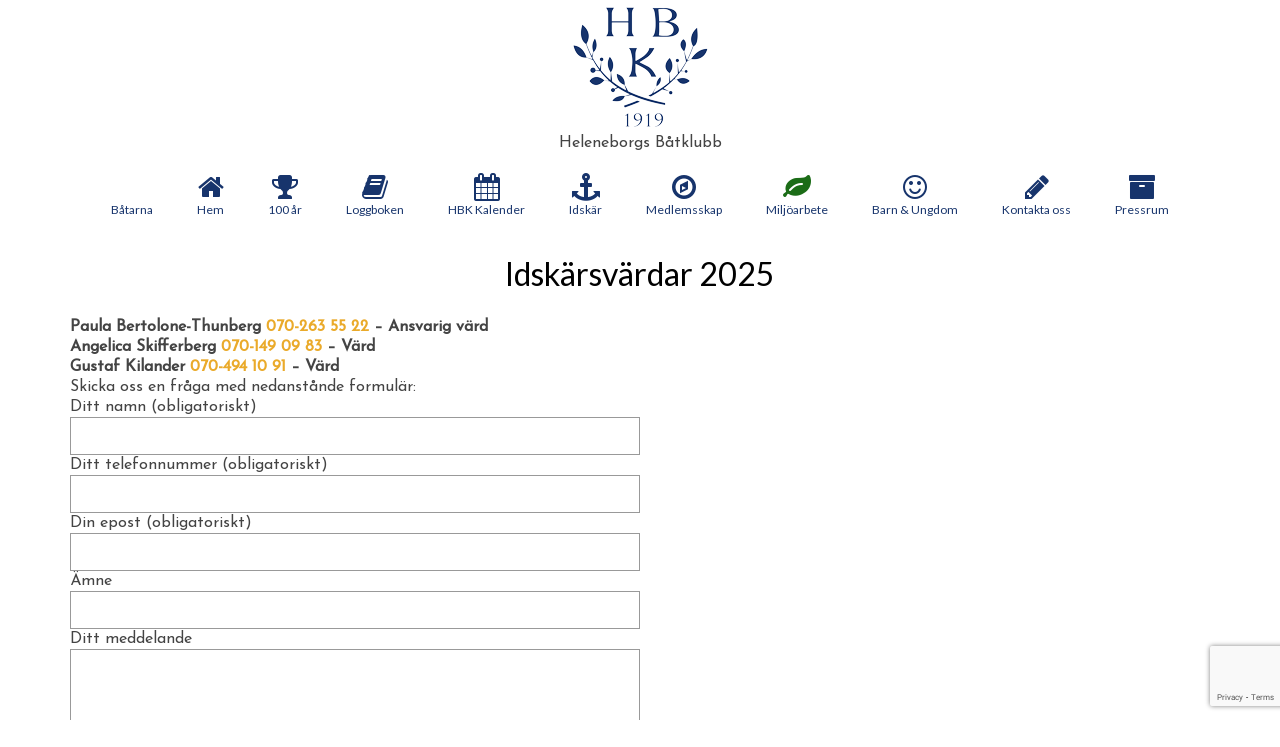

--- FILE ---
content_type: text/html; charset=UTF-8
request_url: https://heleneborgs.se/ansvariga-vardar-sasongen-2018/
body_size: 19267
content:
<!DOCTYPE html>
<html class="no-js" lang="sv-SE" itemscope="itemscope" itemtype="https://schema.org/WebPage">
<head>
  <meta charset="UTF-8">
  <meta name="viewport" content="width=device-width, initial-scale=1.0">
  <meta http-equiv="X-UA-Compatible" content="IE=edge">
  <title>Ansvariga värdar säsongen 2025 &#8211; Heleneborgs Båtklubb</title>
<meta name='robots' content='max-image-preview:large' />
	<style>img:is([sizes="auto" i], [sizes^="auto," i]) { contain-intrinsic-size: 3000px 1500px }</style>
	<link rel='dns-prefetch' href='//cdn.jsdelivr.net' />
<link rel='dns-prefetch' href='//fonts.googleapis.com' />
<link rel='preconnect' href='https://fonts.gstatic.com' crossorigin />
<link rel="alternate" type="application/rss+xml" title="Heleneborgs Båtklubb &raquo; Webbflöde" href="https://heleneborgs.se/feed/" />
<link rel="alternate" type="application/rss+xml" title="Heleneborgs Båtklubb &raquo; Kommentarsflöde" href="https://heleneborgs.se/comments/feed/" />
		<!-- This site uses the Google Analytics by MonsterInsights plugin v9.10.0 - Using Analytics tracking - https://www.monsterinsights.com/ -->
							<script src="//www.googletagmanager.com/gtag/js?id=G-TPQ202N9ZW"  data-cfasync="false" data-wpfc-render="false" type="text/javascript" async></script>
			<script data-cfasync="false" data-wpfc-render="false" type="text/javascript">
				var mi_version = '9.10.0';
				var mi_track_user = true;
				var mi_no_track_reason = '';
								var MonsterInsightsDefaultLocations = {"page_location":"https:\/\/heleneborgs.se\/ansvariga-vardar-sasongen-2018\/"};
								if ( typeof MonsterInsightsPrivacyGuardFilter === 'function' ) {
					var MonsterInsightsLocations = (typeof MonsterInsightsExcludeQuery === 'object') ? MonsterInsightsPrivacyGuardFilter( MonsterInsightsExcludeQuery ) : MonsterInsightsPrivacyGuardFilter( MonsterInsightsDefaultLocations );
				} else {
					var MonsterInsightsLocations = (typeof MonsterInsightsExcludeQuery === 'object') ? MonsterInsightsExcludeQuery : MonsterInsightsDefaultLocations;
				}

								var disableStrs = [
										'ga-disable-G-TPQ202N9ZW',
									];

				/* Function to detect opted out users */
				function __gtagTrackerIsOptedOut() {
					for (var index = 0; index < disableStrs.length; index++) {
						if (document.cookie.indexOf(disableStrs[index] + '=true') > -1) {
							return true;
						}
					}

					return false;
				}

				/* Disable tracking if the opt-out cookie exists. */
				if (__gtagTrackerIsOptedOut()) {
					for (var index = 0; index < disableStrs.length; index++) {
						window[disableStrs[index]] = true;
					}
				}

				/* Opt-out function */
				function __gtagTrackerOptout() {
					for (var index = 0; index < disableStrs.length; index++) {
						document.cookie = disableStrs[index] + '=true; expires=Thu, 31 Dec 2099 23:59:59 UTC; path=/';
						window[disableStrs[index]] = true;
					}
				}

				if ('undefined' === typeof gaOptout) {
					function gaOptout() {
						__gtagTrackerOptout();
					}
				}
								window.dataLayer = window.dataLayer || [];

				window.MonsterInsightsDualTracker = {
					helpers: {},
					trackers: {},
				};
				if (mi_track_user) {
					function __gtagDataLayer() {
						dataLayer.push(arguments);
					}

					function __gtagTracker(type, name, parameters) {
						if (!parameters) {
							parameters = {};
						}

						if (parameters.send_to) {
							__gtagDataLayer.apply(null, arguments);
							return;
						}

						if (type === 'event') {
														parameters.send_to = monsterinsights_frontend.v4_id;
							var hookName = name;
							if (typeof parameters['event_category'] !== 'undefined') {
								hookName = parameters['event_category'] + ':' + name;
							}

							if (typeof MonsterInsightsDualTracker.trackers[hookName] !== 'undefined') {
								MonsterInsightsDualTracker.trackers[hookName](parameters);
							} else {
								__gtagDataLayer('event', name, parameters);
							}
							
						} else {
							__gtagDataLayer.apply(null, arguments);
						}
					}

					__gtagTracker('js', new Date());
					__gtagTracker('set', {
						'developer_id.dZGIzZG': true,
											});
					if ( MonsterInsightsLocations.page_location ) {
						__gtagTracker('set', MonsterInsightsLocations);
					}
										__gtagTracker('config', 'G-TPQ202N9ZW', {"forceSSL":"true"} );
										window.gtag = __gtagTracker;										(function () {
						/* https://developers.google.com/analytics/devguides/collection/analyticsjs/ */
						/* ga and __gaTracker compatibility shim. */
						var noopfn = function () {
							return null;
						};
						var newtracker = function () {
							return new Tracker();
						};
						var Tracker = function () {
							return null;
						};
						var p = Tracker.prototype;
						p.get = noopfn;
						p.set = noopfn;
						p.send = function () {
							var args = Array.prototype.slice.call(arguments);
							args.unshift('send');
							__gaTracker.apply(null, args);
						};
						var __gaTracker = function () {
							var len = arguments.length;
							if (len === 0) {
								return;
							}
							var f = arguments[len - 1];
							if (typeof f !== 'object' || f === null || typeof f.hitCallback !== 'function') {
								if ('send' === arguments[0]) {
									var hitConverted, hitObject = false, action;
									if ('event' === arguments[1]) {
										if ('undefined' !== typeof arguments[3]) {
											hitObject = {
												'eventAction': arguments[3],
												'eventCategory': arguments[2],
												'eventLabel': arguments[4],
												'value': arguments[5] ? arguments[5] : 1,
											}
										}
									}
									if ('pageview' === arguments[1]) {
										if ('undefined' !== typeof arguments[2]) {
											hitObject = {
												'eventAction': 'page_view',
												'page_path': arguments[2],
											}
										}
									}
									if (typeof arguments[2] === 'object') {
										hitObject = arguments[2];
									}
									if (typeof arguments[5] === 'object') {
										Object.assign(hitObject, arguments[5]);
									}
									if ('undefined' !== typeof arguments[1].hitType) {
										hitObject = arguments[1];
										if ('pageview' === hitObject.hitType) {
											hitObject.eventAction = 'page_view';
										}
									}
									if (hitObject) {
										action = 'timing' === arguments[1].hitType ? 'timing_complete' : hitObject.eventAction;
										hitConverted = mapArgs(hitObject);
										__gtagTracker('event', action, hitConverted);
									}
								}
								return;
							}

							function mapArgs(args) {
								var arg, hit = {};
								var gaMap = {
									'eventCategory': 'event_category',
									'eventAction': 'event_action',
									'eventLabel': 'event_label',
									'eventValue': 'event_value',
									'nonInteraction': 'non_interaction',
									'timingCategory': 'event_category',
									'timingVar': 'name',
									'timingValue': 'value',
									'timingLabel': 'event_label',
									'page': 'page_path',
									'location': 'page_location',
									'title': 'page_title',
									'referrer' : 'page_referrer',
								};
								for (arg in args) {
																		if (!(!args.hasOwnProperty(arg) || !gaMap.hasOwnProperty(arg))) {
										hit[gaMap[arg]] = args[arg];
									} else {
										hit[arg] = args[arg];
									}
								}
								return hit;
							}

							try {
								f.hitCallback();
							} catch (ex) {
							}
						};
						__gaTracker.create = newtracker;
						__gaTracker.getByName = newtracker;
						__gaTracker.getAll = function () {
							return [];
						};
						__gaTracker.remove = noopfn;
						__gaTracker.loaded = true;
						window['__gaTracker'] = __gaTracker;
					})();
									} else {
										console.log("");
					(function () {
						function __gtagTracker() {
							return null;
						}

						window['__gtagTracker'] = __gtagTracker;
						window['gtag'] = __gtagTracker;
					})();
									}
			</script>
							<!-- / Google Analytics by MonsterInsights -->
		<link rel='stylesheet' id='wp-block-library-css' href='https://heleneborgs.se/wp-includes/css/dist/block-library/style.min.css?ver=6.8.3' type='text/css' media='all' />
<style id='classic-theme-styles-inline-css' type='text/css'>
/*! This file is auto-generated */
.wp-block-button__link{color:#fff;background-color:#32373c;border-radius:9999px;box-shadow:none;text-decoration:none;padding:calc(.667em + 2px) calc(1.333em + 2px);font-size:1.125em}.wp-block-file__button{background:#32373c;color:#fff;text-decoration:none}
</style>
<style id='global-styles-inline-css' type='text/css'>
:root{--wp--preset--aspect-ratio--square: 1;--wp--preset--aspect-ratio--4-3: 4/3;--wp--preset--aspect-ratio--3-4: 3/4;--wp--preset--aspect-ratio--3-2: 3/2;--wp--preset--aspect-ratio--2-3: 2/3;--wp--preset--aspect-ratio--16-9: 16/9;--wp--preset--aspect-ratio--9-16: 9/16;--wp--preset--color--black: #000;--wp--preset--color--cyan-bluish-gray: #abb8c3;--wp--preset--color--white: #fff;--wp--preset--color--pale-pink: #f78da7;--wp--preset--color--vivid-red: #cf2e2e;--wp--preset--color--luminous-vivid-orange: #ff6900;--wp--preset--color--luminous-vivid-amber: #fcb900;--wp--preset--color--light-green-cyan: #7bdcb5;--wp--preset--color--vivid-green-cyan: #00d084;--wp--preset--color--pale-cyan-blue: #8ed1fc;--wp--preset--color--vivid-cyan-blue: #0693e3;--wp--preset--color--vivid-purple: #9b51e0;--wp--preset--color--virtue-primary: #EAAA2A;--wp--preset--color--virtue-primary-light: #1E73BE;--wp--preset--color--very-light-gray: #eee;--wp--preset--color--very-dark-gray: #444;--wp--preset--gradient--vivid-cyan-blue-to-vivid-purple: linear-gradient(135deg,rgba(6,147,227,1) 0%,rgb(155,81,224) 100%);--wp--preset--gradient--light-green-cyan-to-vivid-green-cyan: linear-gradient(135deg,rgb(122,220,180) 0%,rgb(0,208,130) 100%);--wp--preset--gradient--luminous-vivid-amber-to-luminous-vivid-orange: linear-gradient(135deg,rgba(252,185,0,1) 0%,rgba(255,105,0,1) 100%);--wp--preset--gradient--luminous-vivid-orange-to-vivid-red: linear-gradient(135deg,rgba(255,105,0,1) 0%,rgb(207,46,46) 100%);--wp--preset--gradient--very-light-gray-to-cyan-bluish-gray: linear-gradient(135deg,rgb(238,238,238) 0%,rgb(169,184,195) 100%);--wp--preset--gradient--cool-to-warm-spectrum: linear-gradient(135deg,rgb(74,234,220) 0%,rgb(151,120,209) 20%,rgb(207,42,186) 40%,rgb(238,44,130) 60%,rgb(251,105,98) 80%,rgb(254,248,76) 100%);--wp--preset--gradient--blush-light-purple: linear-gradient(135deg,rgb(255,206,236) 0%,rgb(152,150,240) 100%);--wp--preset--gradient--blush-bordeaux: linear-gradient(135deg,rgb(254,205,165) 0%,rgb(254,45,45) 50%,rgb(107,0,62) 100%);--wp--preset--gradient--luminous-dusk: linear-gradient(135deg,rgb(255,203,112) 0%,rgb(199,81,192) 50%,rgb(65,88,208) 100%);--wp--preset--gradient--pale-ocean: linear-gradient(135deg,rgb(255,245,203) 0%,rgb(182,227,212) 50%,rgb(51,167,181) 100%);--wp--preset--gradient--electric-grass: linear-gradient(135deg,rgb(202,248,128) 0%,rgb(113,206,126) 100%);--wp--preset--gradient--midnight: linear-gradient(135deg,rgb(2,3,129) 0%,rgb(40,116,252) 100%);--wp--preset--font-size--small: 13px;--wp--preset--font-size--medium: 20px;--wp--preset--font-size--large: 36px;--wp--preset--font-size--x-large: 42px;--wp--preset--spacing--20: 0.44rem;--wp--preset--spacing--30: 0.67rem;--wp--preset--spacing--40: 1rem;--wp--preset--spacing--50: 1.5rem;--wp--preset--spacing--60: 2.25rem;--wp--preset--spacing--70: 3.38rem;--wp--preset--spacing--80: 5.06rem;--wp--preset--shadow--natural: 6px 6px 9px rgba(0, 0, 0, 0.2);--wp--preset--shadow--deep: 12px 12px 50px rgba(0, 0, 0, 0.4);--wp--preset--shadow--sharp: 6px 6px 0px rgba(0, 0, 0, 0.2);--wp--preset--shadow--outlined: 6px 6px 0px -3px rgba(255, 255, 255, 1), 6px 6px rgba(0, 0, 0, 1);--wp--preset--shadow--crisp: 6px 6px 0px rgba(0, 0, 0, 1);}:where(.is-layout-flex){gap: 0.5em;}:where(.is-layout-grid){gap: 0.5em;}body .is-layout-flex{display: flex;}.is-layout-flex{flex-wrap: wrap;align-items: center;}.is-layout-flex > :is(*, div){margin: 0;}body .is-layout-grid{display: grid;}.is-layout-grid > :is(*, div){margin: 0;}:where(.wp-block-columns.is-layout-flex){gap: 2em;}:where(.wp-block-columns.is-layout-grid){gap: 2em;}:where(.wp-block-post-template.is-layout-flex){gap: 1.25em;}:where(.wp-block-post-template.is-layout-grid){gap: 1.25em;}.has-black-color{color: var(--wp--preset--color--black) !important;}.has-cyan-bluish-gray-color{color: var(--wp--preset--color--cyan-bluish-gray) !important;}.has-white-color{color: var(--wp--preset--color--white) !important;}.has-pale-pink-color{color: var(--wp--preset--color--pale-pink) !important;}.has-vivid-red-color{color: var(--wp--preset--color--vivid-red) !important;}.has-luminous-vivid-orange-color{color: var(--wp--preset--color--luminous-vivid-orange) !important;}.has-luminous-vivid-amber-color{color: var(--wp--preset--color--luminous-vivid-amber) !important;}.has-light-green-cyan-color{color: var(--wp--preset--color--light-green-cyan) !important;}.has-vivid-green-cyan-color{color: var(--wp--preset--color--vivid-green-cyan) !important;}.has-pale-cyan-blue-color{color: var(--wp--preset--color--pale-cyan-blue) !important;}.has-vivid-cyan-blue-color{color: var(--wp--preset--color--vivid-cyan-blue) !important;}.has-vivid-purple-color{color: var(--wp--preset--color--vivid-purple) !important;}.has-black-background-color{background-color: var(--wp--preset--color--black) !important;}.has-cyan-bluish-gray-background-color{background-color: var(--wp--preset--color--cyan-bluish-gray) !important;}.has-white-background-color{background-color: var(--wp--preset--color--white) !important;}.has-pale-pink-background-color{background-color: var(--wp--preset--color--pale-pink) !important;}.has-vivid-red-background-color{background-color: var(--wp--preset--color--vivid-red) !important;}.has-luminous-vivid-orange-background-color{background-color: var(--wp--preset--color--luminous-vivid-orange) !important;}.has-luminous-vivid-amber-background-color{background-color: var(--wp--preset--color--luminous-vivid-amber) !important;}.has-light-green-cyan-background-color{background-color: var(--wp--preset--color--light-green-cyan) !important;}.has-vivid-green-cyan-background-color{background-color: var(--wp--preset--color--vivid-green-cyan) !important;}.has-pale-cyan-blue-background-color{background-color: var(--wp--preset--color--pale-cyan-blue) !important;}.has-vivid-cyan-blue-background-color{background-color: var(--wp--preset--color--vivid-cyan-blue) !important;}.has-vivid-purple-background-color{background-color: var(--wp--preset--color--vivid-purple) !important;}.has-black-border-color{border-color: var(--wp--preset--color--black) !important;}.has-cyan-bluish-gray-border-color{border-color: var(--wp--preset--color--cyan-bluish-gray) !important;}.has-white-border-color{border-color: var(--wp--preset--color--white) !important;}.has-pale-pink-border-color{border-color: var(--wp--preset--color--pale-pink) !important;}.has-vivid-red-border-color{border-color: var(--wp--preset--color--vivid-red) !important;}.has-luminous-vivid-orange-border-color{border-color: var(--wp--preset--color--luminous-vivid-orange) !important;}.has-luminous-vivid-amber-border-color{border-color: var(--wp--preset--color--luminous-vivid-amber) !important;}.has-light-green-cyan-border-color{border-color: var(--wp--preset--color--light-green-cyan) !important;}.has-vivid-green-cyan-border-color{border-color: var(--wp--preset--color--vivid-green-cyan) !important;}.has-pale-cyan-blue-border-color{border-color: var(--wp--preset--color--pale-cyan-blue) !important;}.has-vivid-cyan-blue-border-color{border-color: var(--wp--preset--color--vivid-cyan-blue) !important;}.has-vivid-purple-border-color{border-color: var(--wp--preset--color--vivid-purple) !important;}.has-vivid-cyan-blue-to-vivid-purple-gradient-background{background: var(--wp--preset--gradient--vivid-cyan-blue-to-vivid-purple) !important;}.has-light-green-cyan-to-vivid-green-cyan-gradient-background{background: var(--wp--preset--gradient--light-green-cyan-to-vivid-green-cyan) !important;}.has-luminous-vivid-amber-to-luminous-vivid-orange-gradient-background{background: var(--wp--preset--gradient--luminous-vivid-amber-to-luminous-vivid-orange) !important;}.has-luminous-vivid-orange-to-vivid-red-gradient-background{background: var(--wp--preset--gradient--luminous-vivid-orange-to-vivid-red) !important;}.has-very-light-gray-to-cyan-bluish-gray-gradient-background{background: var(--wp--preset--gradient--very-light-gray-to-cyan-bluish-gray) !important;}.has-cool-to-warm-spectrum-gradient-background{background: var(--wp--preset--gradient--cool-to-warm-spectrum) !important;}.has-blush-light-purple-gradient-background{background: var(--wp--preset--gradient--blush-light-purple) !important;}.has-blush-bordeaux-gradient-background{background: var(--wp--preset--gradient--blush-bordeaux) !important;}.has-luminous-dusk-gradient-background{background: var(--wp--preset--gradient--luminous-dusk) !important;}.has-pale-ocean-gradient-background{background: var(--wp--preset--gradient--pale-ocean) !important;}.has-electric-grass-gradient-background{background: var(--wp--preset--gradient--electric-grass) !important;}.has-midnight-gradient-background{background: var(--wp--preset--gradient--midnight) !important;}.has-small-font-size{font-size: var(--wp--preset--font-size--small) !important;}.has-medium-font-size{font-size: var(--wp--preset--font-size--medium) !important;}.has-large-font-size{font-size: var(--wp--preset--font-size--large) !important;}.has-x-large-font-size{font-size: var(--wp--preset--font-size--x-large) !important;}
:where(.wp-block-post-template.is-layout-flex){gap: 1.25em;}:where(.wp-block-post-template.is-layout-grid){gap: 1.25em;}
:where(.wp-block-columns.is-layout-flex){gap: 2em;}:where(.wp-block-columns.is-layout-grid){gap: 2em;}
:root :where(.wp-block-pullquote){font-size: 1.5em;line-height: 1.6;}
</style>
<link rel='stylesheet' id='contact-form-7-css' href='https://usercontent.one/wp/heleneborgs.se/wp-content/plugins/contact-form-7/includes/css/styles.css?ver=6.1.3&media=1750883370' type='text/css' media='all' />
<link rel='stylesheet' id='usp_style-css' href='https://usercontent.one/wp/heleneborgs.se/wp-content/plugins/user-submitted-posts/resources/usp.css?media=1750883370?ver=20250329' type='text/css' media='all' />
<link rel='stylesheet' id='extendify-utility-styles-css' href='https://usercontent.one/wp/heleneborgs.se/wp-content/plugins/extendify/public/build/utility-minimum.css?ver=6.8.3&media=1750883370' type='text/css' media='all' />
<link rel='stylesheet' id='parent-style-css' href='https://usercontent.one/wp/heleneborgs.se/wp-content/themes/virtue/style.css?ver=6.8.3&media=1750883370' type='text/css' media='all' />
<link rel='stylesheet' id='jquery-ui-smoothness-css' href='https://usercontent.one/wp/heleneborgs.se/wp-content/plugins/contact-form-7/includes/js/jquery-ui/themes/smoothness/jquery-ui.min.css?ver=1.12.1&media=1750883370' type='text/css' media='screen' />
<style id='kadence-blocks-global-variables-inline-css' type='text/css'>
:root {--global-kb-font-size-sm:clamp(0.8rem, 0.73rem + 0.217vw, 0.9rem);--global-kb-font-size-md:clamp(1.1rem, 0.995rem + 0.326vw, 1.25rem);--global-kb-font-size-lg:clamp(1.75rem, 1.576rem + 0.543vw, 2rem);--global-kb-font-size-xl:clamp(2.25rem, 1.728rem + 1.63vw, 3rem);--global-kb-font-size-xxl:clamp(2.5rem, 1.456rem + 3.26vw, 4rem);--global-kb-font-size-xxxl:clamp(2.75rem, 0.489rem + 7.065vw, 6rem);}:root {--global-palette1: #3182CE;--global-palette2: #2B6CB0;--global-palette3: #1A202C;--global-palette4: #2D3748;--global-palette5: #4A5568;--global-palette6: #718096;--global-palette7: #EDF2F7;--global-palette8: #F7FAFC;--global-palette9: #ffffff;}
</style>
<link rel='stylesheet' id='virtue_theme-css' href='https://usercontent.one/wp/heleneborgs.se/wp-content/themes/virtue/assets/css/virtue.css?ver=3.4.13&media=1750883370' type='text/css' media='all' />
<link rel='stylesheet' id='virtue_skin-css' href='https://usercontent.one/wp/heleneborgs.se/wp-content/themes/virtue/assets/css/skins/default.css?ver=3.4.13&media=1750883370' type='text/css' media='all' />
<link rel='stylesheet' id='virtue_child-css' href='https://usercontent.one/wp/heleneborgs.se/wp-content/themes/virtue-hbk/style.css?ver=1.0.0&media=1750883370' type='text/css' media='all' />
<link rel="preload" as="style" href="https://fonts.googleapis.com/css?family=Josefin%20Sans:400%7CLato:700,400&#038;display=swap&#038;ver=1748624126" /><link rel="stylesheet" href="https://fonts.googleapis.com/css?family=Josefin%20Sans:400%7CLato:700,400&#038;display=swap&#038;ver=1748624126" media="print" onload="this.media='all'"><noscript><link rel="stylesheet" href="https://fonts.googleapis.com/css?family=Josefin%20Sans:400%7CLato:700,400&#038;display=swap&#038;ver=1748624126" /></noscript><link rel='stylesheet' id='wpdevelop-bts-css' href='https://usercontent.one/wp/heleneborgs.se/wp-content/plugins/booking/vendors/_custom/bootstrap-css/css/bootstrap.css?ver=10.14.7&media=1750883370' type='text/css' media='all' />
<link rel='stylesheet' id='wpdevelop-bts-theme-css' href='https://usercontent.one/wp/heleneborgs.se/wp-content/plugins/booking/vendors/_custom/bootstrap-css/css/bootstrap-theme.css?ver=10.14.7&media=1750883370' type='text/css' media='all' />
<link rel='stylesheet' id='wpbc-tippy-popover-css' href='https://usercontent.one/wp/heleneborgs.se/wp-content/plugins/booking/vendors/_custom/tippy.js/themes/wpbc-tippy-popover.css?ver=10.14.7&media=1750883370' type='text/css' media='all' />
<link rel='stylesheet' id='wpbc-tippy-times-css' href='https://usercontent.one/wp/heleneborgs.se/wp-content/plugins/booking/vendors/_custom/tippy.js/themes/wpbc-tippy-times.css?ver=10.14.7&media=1750883370' type='text/css' media='all' />
<link rel='stylesheet' id='wpbc-material-design-icons-css' href='https://usercontent.one/wp/heleneborgs.se/wp-content/plugins/booking/vendors/_custom/material-design-icons/material-design-icons.css?ver=10.14.7&media=1750883370' type='text/css' media='all' />
<link rel='stylesheet' id='wpbc-ui-both-css' href='https://usercontent.one/wp/heleneborgs.se/wp-content/plugins/booking/css/wpbc_ui_both.css?ver=10.14.7&media=1750883370' type='text/css' media='all' />
<link rel='stylesheet' id='wpbc-time_picker-css' href='https://usercontent.one/wp/heleneborgs.se/wp-content/plugins/booking/css/wpbc_time-selector.css?ver=10.14.7&media=1750883370' type='text/css' media='all' />
<link rel='stylesheet' id='wpbc-time_picker-skin-css' href='https://usercontent.one/wp/heleneborgs.se/wp-content/plugins/booking/css/time_picker_skins/grey.css?ver=10.14.7&media=1750883370' type='text/css' media='all' />
<link rel='stylesheet' id='wpbc-client-pages-css' href='https://usercontent.one/wp/heleneborgs.se/wp-content/plugins/booking/css/client.css?ver=10.14.7&media=1750883370' type='text/css' media='all' />
<link rel='stylesheet' id='wpbc-all-client-css' href='https://usercontent.one/wp/heleneborgs.se/wp-content/plugins/booking/_dist/all/_out/wpbc_all_client.css?ver=10.14.7&media=1750883370' type='text/css' media='all' />
<link rel='stylesheet' id='wpbc-calendar-css' href='https://usercontent.one/wp/heleneborgs.se/wp-content/plugins/booking/css/calendar.css?ver=10.14.7&media=1750883370' type='text/css' media='all' />
<link rel='stylesheet' id='wpbc-calendar-skin-css' href='https://usercontent.one/wp/heleneborgs.se/wp-content/plugins/booking/css/skins/standard.css?ver=10.14.7&media=1750883370' type='text/css' media='all' />
<link rel='stylesheet' id='wpbc-flex-timeline-css' href='https://usercontent.one/wp/heleneborgs.se/wp-content/plugins/booking/core/timeline/v2/_out/timeline_v2.1.css?ver=10.14.7&media=1750883370' type='text/css' media='all' />
<script type="text/javascript" src="https://usercontent.one/wp/heleneborgs.se/wp-content/plugins/google-analytics-for-wordpress/assets/js/frontend-gtag.min.js?ver=9.10.0&media=1750883370" id="monsterinsights-frontend-script-js" async="async" data-wp-strategy="async"></script>
<script data-cfasync="false" data-wpfc-render="false" type="text/javascript" id='monsterinsights-frontend-script-js-extra'>/* <![CDATA[ */
var monsterinsights_frontend = {"js_events_tracking":"true","download_extensions":"doc,pdf,ppt,zip,xls,docx,pptx,xlsx","inbound_paths":"[]","home_url":"https:\/\/heleneborgs.se","hash_tracking":"false","v4_id":"G-TPQ202N9ZW"};/* ]]> */
</script>
<script data-cfasync="false" type="text/javascript" src="https://heleneborgs.se/wp-includes/js/jquery/jquery.min.js?ver=3.7.1" id="jquery-core-js"></script>
<script data-cfasync="false" type="text/javascript" src="https://heleneborgs.se/wp-includes/js/jquery/jquery-migrate.min.js?ver=3.4.1" id="jquery-migrate-js"></script>
<script type="text/javascript" src="https://usercontent.one/wp/heleneborgs.se/wp-content/plugins/file-away/lib/js/alphanum.js?ver=1.0&media=1750883370" id="fileaway-alphanum-js"></script>
<script type="text/javascript" src="https://usercontent.one/wp/heleneborgs.se/wp-content/plugins/file-away/lib/js/chosen/chosen.js?ver=1.1.0&media=1750883370" id="fileaway-chozed-js"></script>
<script type="text/javascript" src="https://usercontent.one/wp/heleneborgs.se/wp-content/plugins/file-away/lib/js/context/contextmenu.js?ver=3.9.9.0.1&media=1750883370" id="fileaway-contextmenu-js"></script>
<script type="text/javascript" src="https://usercontent.one/wp/heleneborgs.se/wp-content/plugins/file-away/lib/js/footable.js?ver=2.0.1.2&media=1750883370" id="fileaway-footable-js"></script>
<script type="text/javascript" src="https://usercontent.one/wp/heleneborgs.se/wp-content/plugins/file-away/lib/js/filertify.js?ver=0.3.11&media=1750883370" id="fileaway-filertify-js"></script>
<script type="text/javascript" src="https://usercontent.one/wp/heleneborgs.se/wp-content/plugins/file-away/lib/js/soundmanager2.js?ver=2.97a.20130101&media=1750883370" id="fileaway-soundmanager2-js"></script>
<script type="text/javascript" id="fileaway-management-js-extra">
/* <![CDATA[ */
var fileaway_mgmt = {"ajaxurl":"https:\/\/heleneborgs.se\/wp-admin\/admin-ajax.php","nonce":"c59365dcf8","device":"desktop","no_results":"Inget hittades.","cancel_link":"Avbryt","save_link":"Spara","proceed_link":"Forts\u00e4tt","delete_check":"Ta bort?","ok_label":"OK","confirm_label":"Jag \u00e4r s\u00e4ker","cancel_label":"Struntsamma","file_singular":"fil","file_plural":"filer","delete_confirm":"Du h\u00e5ller p\u00e5 att permanent ta bort numfiles. \u00c4r du s\u00e4ker p\u00e5 att du vill g\u00f6ra det?","tamper1":"Tyv\u00e4rr uppstod det ett problem med att verifiera korrekt s\u00f6kv\u00e4g till filerna.","tamper2":"Din beg\u00e4ran kan inte utf\u00f6ras. S\u00f6kv\u00e4gen till katalogen \u00e4r inte korrekt angiven.","tamper3":"Tyv\u00e4rr kan namnet du angav inte processas.","tamper4":"Ett fel har uppst\u00e5tt.","no_files_selected":"Inga filer har valts. Klicka p\u00e5 tabellraderna f\u00f6r de filer du vill v\u00e4lja.","no_files_chosen":"Inga filer har valts.","no_action":"Ingen \u00e5tg\u00e4rd har valts.","no_destination":"Ingen m\u00e5lkatalog har valts.","no_subdir_name":"Du inte angett ett namn f\u00f6r din underkatalog.","unreadable_file":"Tyv\u00e4rr, den fil som du har angett kan inte l\u00e4sas.","build_path":"V\u00e4nligen ange s\u00f6kv\u00e4gen till din m\u00e5lkatalog.","no_upload_support":"Din webbl\u00e4sare st\u00f6der inte File Upload API. V\u00e4nligen uppdatera.","exceeds_size":"Denna fil \u00f6verskrider max filstorlek p\u00e5 prettymax.","type_not_permitted":"Den h\u00e4r filtypen \u00e4r inte till\u00e5ten.","view_all_permitted":"Visa alla typer till\u00e5tna filtyper.","view_all_prohibited":"Visa alla f\u00f6rbjudna filtyper.","double_dots_override":"Du f\u00e5r inte anv\u00e4nda dubbla punkter eller f\u00f6rs\u00f6ka \u00e5sidos\u00e4tta uppladdningskatalogen.","double_dots":"Du f\u00e5r inte anv\u00e4nda dubbla punkter i filnamnet.","creation_disabled":"M\u00f6jligheten av skapa underkatalog \u00e4r inaktiverad.","no_override":"Du f\u00e5r inte f\u00f6rs\u00f6ka att \u00e5sidos\u00e4tta uppladdningskatalogen.","multi_type":"Du f\u00e5r inte ange en scriptfiltyp innan en icke-scriptfiltyp.","upload_failure":"Tyv\u00e4rr kunde inte filename laddas upp.","rename_column":"Namn\u00e4ndra kolumn","delete_column":"Ta bort kolumn","insert_col_before":"Infoga ny kolumn f\u00f6re","insert_col_after":"Infoga ny kolumn efter","insert_row":"Infoga ny rad","delete_row":"Ta bort rad","save_backup":"Spara s\u00e4kerhetskopia","new_column_name":"Nytt kolumnnamn","atleast_one_column":"Det m\u00e5ste alltid finnas minst en kolumn.","atleast_one_row":"Det m\u00e5ste alltid finnas minst en rad.","next_label":"N\u00e4sta","create_label":"Skapa","new_file_name":"Nytt filnamn","specify_file_name":"Du m\u00e5ste ange ett filnamn","specify_column_name":"D\u00e5 m\u00e5ste namnge minst en kolumn.","column_names":"Kolumnnamn, kommaseparerade"};
/* ]]> */
</script>
<script type="text/javascript" src="https://usercontent.one/wp/heleneborgs.se/wp-content/plugins/file-away/lib/js/management.js?ver=3.9.9.0.1&media=1750883370" id="fileaway-management-js"></script>
<script type="text/javascript" id="fileaway-stats-js-extra">
/* <![CDATA[ */
var fileaway_stats = {"ajaxurl":"https:\/\/heleneborgs.se\/wp-admin\/admin-ajax.php","nonce":"e46e163860"};
/* ]]> */
</script>
<script type="text/javascript" src="https://usercontent.one/wp/heleneborgs.se/wp-content/plugins/file-away/lib/js/stats.js?ver=3.9.9.0.1&media=1750883370" id="fileaway-stats-js"></script>
<script type="text/javascript" id="snazzymaps-js-js-extra">
/* <![CDATA[ */
var SnazzyDataForSnazzyMaps = [];
SnazzyDataForSnazzyMaps={"id":25,"name":"Blue water","description":"A simple map with blue water and roads\/landscape in grayscale. ","url":"https:\/\/snazzymaps.com\/style\/25\/blue-water","imageUrl":"https:\/\/az594329.vo.msecnd.net\/assets\/25-blue-water.png?v=20150518074200","json":"[{\"featureType\":\"administrative\",\"elementType\":\"labels.text.fill\",\"stylers\":[{\"color\":\"#444444\"}]},{\"featureType\":\"landscape\",\"elementType\":\"all\",\"stylers\":[{\"color\":\"#f2f2f2\"}]},{\"featureType\":\"poi\",\"elementType\":\"all\",\"stylers\":[{\"visibility\":\"off\"}]},{\"featureType\":\"road\",\"elementType\":\"all\",\"stylers\":[{\"saturation\":-100},{\"lightness\":45}]},{\"featureType\":\"road.highway\",\"elementType\":\"all\",\"stylers\":[{\"visibility\":\"simplified\"}]},{\"featureType\":\"road.arterial\",\"elementType\":\"labels.icon\",\"stylers\":[{\"visibility\":\"off\"}]},{\"featureType\":\"transit\",\"elementType\":\"all\",\"stylers\":[{\"visibility\":\"off\"}]},{\"featureType\":\"water\",\"elementType\":\"all\",\"stylers\":[{\"color\":\"#46bcec\"},{\"visibility\":\"on\"}]}]","views":59989,"favorites":75,"createdBy":{"name":"Xavier","url":"http:\/\/www.xavierfoucrier.fr"},"createdOn":"2013-11-05T16:09:45.02"};
/* ]]> */
</script>
<script type="text/javascript" src="https://usercontent.one/wp/heleneborgs.se/wp-content/plugins/snazzy-maps/snazzymaps.js?ver=1.5.0&media=1750883370" id="snazzymaps-js-js"></script>
<script type="text/javascript" src="https://usercontent.one/wp/heleneborgs.se/wp-content/plugins/user-submitted-posts/resources/jquery.cookie.js?media=1750883370?ver=20250329" id="usp_cookie-js"></script>
<script type="text/javascript" src="https://usercontent.one/wp/heleneborgs.se/wp-content/plugins/user-submitted-posts/resources/jquery.parsley.min.js?media=1750883370?ver=20250329" id="usp_parsley-js"></script>
<script type="text/javascript" id="usp_core-js-before">
/* <![CDATA[ */
var usp_custom_field = ""; var usp_custom_field_2 = ""; var usp_custom_checkbox = ""; var usp_case_sensitivity = "false"; var usp_min_images = 0; var usp_max_images = 3; var usp_parsley_error = "Felaktigt svar."; var usp_multiple_cats = 0; var usp_existing_tags = 0; var usp_recaptcha_disp = ""; var usp_recaptcha_vers = 2; var usp_recaptcha_key = ""; var challenge_nonce = "6d5bf36ce1"; var ajax_url = "https:\/\/heleneborgs.se\/wp-admin\/admin-ajax.php"; 
/* ]]> */
</script>
<script type="text/javascript" src="https://usercontent.one/wp/heleneborgs.se/wp-content/plugins/user-submitted-posts/resources/jquery.usp.core.js?media=1750883370?ver=20250329" id="usp_core-js"></script>
<!--[if lt IE 9]>
<script type="text/javascript" src="https://usercontent.one/wp/heleneborgs.se/wp-content/themes/virtue/assets/js/vendor/respond.min.js?ver=6.8.3&media=1750883370" id="virtue-respond-js"></script>
<![endif]-->
<link rel="https://api.w.org/" href="https://heleneborgs.se/wp-json/" /><link rel="alternate" title="JSON" type="application/json" href="https://heleneborgs.se/wp-json/wp/v2/pages/578" /><meta name="generator" content="WordPress 6.8.3" />
<link rel="canonical" href="https://heleneborgs.se/ansvariga-vardar-sasongen-2018/" />
<link rel='shortlink' href='https://heleneborgs.se/?p=578' />
<link rel="alternate" title="oEmbed (JSON)" type="application/json+oembed" href="https://heleneborgs.se/wp-json/oembed/1.0/embed?url=https%3A%2F%2Fheleneborgs.se%2Fansvariga-vardar-sasongen-2018%2F" />
<link rel="alternate" title="oEmbed (XML)" type="text/xml+oembed" href="https://heleneborgs.se/wp-json/oembed/1.0/embed?url=https%3A%2F%2Fheleneborgs.se%2Fansvariga-vardar-sasongen-2018%2F&#038;format=xml" />
<script> var fileaway_filetype_groups = {'adobe' : ['abf', 'aep', 'afm', 'ai', 'as', 'eps', 'fla', 'flv', 'fm', 'indd', 'pdd', 'pdf', 'pmd', 'ppj', 'prc', 'ps', 'psb', 'psd', 'swf'], 'application' : ['bat', 'dll', 'exe', 'msi'], 'audio' : ['aac', 'aif', 'aifc', 'aiff', 'amr', 'ape', 'au', 'bwf', 'flac', 'iff', 'gsm', 'la', 'm4a', 'm4b', 'm4p', 'mid', 'mp2', 'mp3', 'mpc', 'ogg', 'ots', 'ram', 'raw', 'rex', 'rx2', 'spx', 'swa', 'tta', 'vox', 'wav', 'wma', 'wv'], 'compression' : ['7z', 'a', 'ace', 'afa', 'ar', 'bz2', 'cab', 'cfs', 'cpio', 'cpt', 'dar', 'dd', 'dmg', 'gz', 'lz', 'lzma', 'lzo', 'mar', 'rar', 'rz', 's7z', 'sda', 'sfark', 'shar', 'tar', 'tgz', 'xz', 'z', 'zip', 'zipx', 'zz'], 'css' : ['css', 'less', 'sass', 'scss'], 'image' : ['bmp', 'dds', 'exif', 'gif', 'hdp', 'hdr', 'iff', 'jfif', 'jpeg', 'jpg', 'jxr', 'pam', 'pbm', 'pfm', 'pgm', 'png', 'pnm', 'ppm', 'raw', 'rgbe', 'tga', 'thm', 'tif', 'tiff', 'webp', 'wdp', 'yuv'], 'msdoc' : ['doc', 'docm', 'docx', 'dot', 'dotx'], 'msexcel' : ['xls', 'xlsm', 'xlsb', 'xlsx', 'xlt', 'xltm', 'xltx', 'xlw'], 'openoffice' : ['dbf', 'dbf4', 'odp', 'ods', 'odt', 'stc', 'sti', 'stw', 'sxc', 'sxi', 'sxw'], 'powerpoint' : ['pot', 'potm', 'potx', 'pps', 'ppt', 'pptm', 'pptx', 'pub'], 'script' : ['asp', 'cfm', 'cgi', 'clas', 'class', 'cpp', 'htm', 'html', 'java', 'js', 'php', 'pl', 'py', 'rb', 'shtm', 'shtml', 'xhtm', 'xhtml', 'xml', 'yml'], 'text' : ['123', 'csv', 'log', 'psw', 'rtf', 'sql', 'txt', 'uof', 'uot', 'wk1', 'wks', 'wpd', 'wps'], 'video' : ['avi', 'divx', 'mov', 'm4p', 'm4v', 'mkv', 'mp4', 'mpeg', 'mpg', 'ogv', 'qt', 'rm', 'rmvb', 'vob', 'webm', 'wmv']}; var ssfa_filetype_icons = {'adobe' : '&#x21;', 'application' : '&#x54;', 'audio' : '&#x43;', 'compression' : '&#x27;', 'css' : '&#x28;', 'image' : '&#x31;', 'msdoc' : '&#x23;', 'msexcel' : '&#x24;', 'openoffice' : '&#x22;', 'powerpoint' : '&#x26;', 'script' : '&#x25;', 'text' : '&#x2e;', 'video' : '&#x57;', 'unknown' : '&#x29;'} </script><script src="https://ajax.googleapis.com/ajax/libs/jquery/2.2.4/jquery.min.js"></script>
<script src="https://www.heleneborgs.se/wp-content/themes/virtue-hbk/js/jquery.vnm.confettiButton.js"></script>
<link rel="stylesheet" href="https://www.heleneborgs.se/wp-content/themes/virtue-hbk/js/jquery.vnm.confettiButton.css" type="text/css" media="screen" /><style>[class*=" icon-oc-"],[class^=icon-oc-]{speak:none;font-style:normal;font-weight:400;font-variant:normal;text-transform:none;line-height:1;-webkit-font-smoothing:antialiased;-moz-osx-font-smoothing:grayscale}.icon-oc-one-com-white-32px-fill:before{content:"901"}.icon-oc-one-com:before{content:"900"}#one-com-icon,.toplevel_page_onecom-wp .wp-menu-image{speak:none;display:flex;align-items:center;justify-content:center;text-transform:none;line-height:1;-webkit-font-smoothing:antialiased;-moz-osx-font-smoothing:grayscale}.onecom-wp-admin-bar-item>a,.toplevel_page_onecom-wp>.wp-menu-name{font-size:16px;font-weight:400;line-height:1}.toplevel_page_onecom-wp>.wp-menu-name img{width:69px;height:9px;}.wp-submenu-wrap.wp-submenu>.wp-submenu-head>img{width:88px;height:auto}.onecom-wp-admin-bar-item>a img{height:7px!important}.onecom-wp-admin-bar-item>a img,.toplevel_page_onecom-wp>.wp-menu-name img{opacity:.8}.onecom-wp-admin-bar-item.hover>a img,.toplevel_page_onecom-wp.wp-has-current-submenu>.wp-menu-name img,li.opensub>a.toplevel_page_onecom-wp>.wp-menu-name img{opacity:1}#one-com-icon:before,.onecom-wp-admin-bar-item>a:before,.toplevel_page_onecom-wp>.wp-menu-image:before{content:'';position:static!important;background-color:rgba(240,245,250,.4);border-radius:102px;width:18px;height:18px;padding:0!important}.onecom-wp-admin-bar-item>a:before{width:14px;height:14px}.onecom-wp-admin-bar-item.hover>a:before,.toplevel_page_onecom-wp.opensub>a>.wp-menu-image:before,.toplevel_page_onecom-wp.wp-has-current-submenu>.wp-menu-image:before{background-color:#76b82a}.onecom-wp-admin-bar-item>a{display:inline-flex!important;align-items:center;justify-content:center}#one-com-logo-wrapper{font-size:4em}#one-com-icon{vertical-align:middle}.imagify-welcome{display:none !important;}</style><meta name="generator" content="Redux 4.5.8" /><style type="text/css">#logo {padding-top:0px;}#logo {padding-bottom:0px;}#logo {margin-left:0px;}#logo {margin-right:0px;}#nav-main {margin-top:0px;}#nav-main {margin-bottom:0px;}.headerfont, .tp-caption {font-family:Lato;}.topbarmenu ul li {font-family:Lato;}.home-message:hover {background-color:#EAAA2A; background-color: rgba(234, 170, 42, 0.6);}
  nav.woocommerce-pagination ul li a:hover, .wp-pagenavi a:hover, .panel-heading .accordion-toggle, .variations .kad_radio_variations label:hover, .variations .kad_radio_variations label.selectedValue {border-color: #EAAA2A;}
  a, #nav-main ul.sf-menu ul li a:hover, .product_price ins .amount, .price ins .amount, .color_primary, .primary-color, #logo a.brand, #nav-main ul.sf-menu a:hover,
  .woocommerce-message:before, .woocommerce-info:before, #nav-second ul.sf-menu a:hover, .footerclass a:hover, .posttags a:hover, .subhead a:hover, .nav-trigger-case:hover .kad-menu-name, 
  .nav-trigger-case:hover .kad-navbtn, #kadbreadcrumbs a:hover, #wp-calendar a, .star-rating, .has-virtue-primary-color {color: #EAAA2A;}
.widget_price_filter .ui-slider .ui-slider-handle, .product_item .kad_add_to_cart:hover, .product_item:hover a.button:hover, .product_item:hover .kad_add_to_cart:hover, .kad-btn-primary, html .woocommerce-page .widget_layered_nav ul.yith-wcan-label li a:hover, html .woocommerce-page .widget_layered_nav ul.yith-wcan-label li.chosen a,
.product-category.grid_item a:hover h5, .woocommerce-message .button, .widget_layered_nav_filters ul li a, .widget_layered_nav ul li.chosen a, .wpcf7 input.wpcf7-submit, .yith-wcan .yith-wcan-reset-navigation,
#containerfooter .menu li a:hover, .bg_primary, .portfolionav a:hover, .home-iconmenu a:hover, p.demo_store, .topclass, #commentform .form-submit #submit, .kad-hover-bg-primary:hover, .widget_shopping_cart_content .checkout,
.login .form-row .button, .variations .kad_radio_variations label.selectedValue, #payment #place_order, .wpcf7 input.wpcf7-back, .shop_table .actions input[type=submit].checkout-button, .cart_totals .checkout-button, input[type="submit"].button, .order-actions .button, .has-virtue-primary-background-color {background: #EAAA2A;}a:hover, .has-virtue-primary-light-color {color: #1E73BE;} .kad-btn-primary:hover, .login .form-row .button:hover, #payment #place_order:hover, .yith-wcan .yith-wcan-reset-navigation:hover, .widget_shopping_cart_content .checkout:hover,
	.woocommerce-message .button:hover, #commentform .form-submit #submit:hover, .wpcf7 input.wpcf7-submit:hover, .widget_layered_nav_filters ul li a:hover, .cart_totals .checkout-button:hover,
	.widget_layered_nav ul li.chosen a:hover, .shop_table .actions input[type=submit].checkout-button:hover, .wpcf7 input.wpcf7-back:hover, .order-actions .button:hover, input[type="submit"].button:hover, .product_item:hover .kad_add_to_cart, .product_item:hover a.button, .has-virtue-primary-light-background-color {background: #1E73BE;}.color_gray, .subhead, .subhead a, .posttags, .posttags a, .product_meta a {color:#444444;}input[type=number]::-webkit-inner-spin-button, input[type=number]::-webkit-outer-spin-button { -webkit-appearance: none; margin: 0; } input[type=number] {-moz-appearance: textfield;}.quantity input::-webkit-outer-spin-button,.quantity input::-webkit-inner-spin-button {display: none;}#containerfooter h3, #containerfooter, .footercredits p, .footerclass a, .footernav ul li a {color:#555555;}.kad-hidepostauthortop, .postauthortop {display:none;}.product_item .product_details h5 {text-transform: none;}@media (max-width: 979px) {.nav-trigger .nav-trigger-case {position: static; display: block; width: 100%;}} @media (-webkit-min-device-pixel-ratio: 2), (min-resolution: 192dpi) {#logo .kad-standard-logo {display: none;} #logo .kad-retina-logo {display: block;}}.product_item .product_details h5 {min-height:40px;}@media (max-width: 767px) {.kad-desktop-slider {display:none;}}.entry-content p { margin-bottom:0px;}.single-article footer {
background: none;
}

.single-article header {
border: none;
background: none;
}
.postcontent footer {
    background: none !important;
}
.postcontent header {
    border: none;
    margin: 0px;
    background: none;
}
header.home_blog_title {
    border: none;
    background: none;
    margin-left: 0px;
}
header.banner.headerclass {
    border: none;
    margin: 0px;
}
.next_carousel {
right:60px;
}
.prev_carousel {
left:60px;
}

.captiontitle {
font-family: Josefin Sans;
font-size: 36;
font-weight: 400;
}

/*
#nav-main ul.sf-menu>li>a {
border-right: 1px solid #1e73be;
}
*/

/*
.boxed #wrapper.container {
-webkit-box-shadow:none !important;
box-shadow: none !important;
}
*/

/*
body {
background-size: cover;
}
*/

/*
.main {
float: none;
margin: 0 auto;
}
*/

#nav-main ul.sf-menu li.current-menu-item > a {
color:#EAAA2A !important;
}

#nav-main ul.sf-menu li.menu-item-287 > a {
color:#007B00 !important;
}

#nav-main ul.sf-menu li.menu-item-287 > a:hover {
color:#EAAA2A !important;
}

.page-header {
display:none;
}

.wpcf7-quiz-label {
font-weight: 400;
}

.flex-caption {
text-align: center;
left: 0;
margin-bottom: -30px;
bottom: 20%;
width: 100%;
}

.carousel_slider .flex-caption {
text-align: center;
margin-bottom: 0;
bottom: 40%;
}

.home-iconmenu a{
background-color: #17346c !important;
}

/*
.kad-header-right {
width: 85%;
height: 140px;
}

#logo {
padding: 0;
}

.kad-header-left {
padding: 0;
}
*/

#rigrid-grid_widget-2 {
    margin: 0px;
 }

/*
.bk_calendar_frame {
float: left;
}

.control-group {
float: right;
width: 50%;
margin: none;
}*/

.um-129.um .um-name a {
color: #FFFFFF;
}

/*
.wpdevbk form {
    margin: 0 auto;
    width: 50%;
}*/
#nav-main ul.sf-menu a {
color: #17346c !important}

#nav-main ul.sf-menu a:hover {
color: #eaaa2a !important;
}

form#booking_form1 {
    width: 50%;
    margin: 0 auto;
    display: flex;
}</style><link rel="icon" href="https://usercontent.one/wp/heleneborgs.se/wp-content/uploads/2020/12/cropped-android-chrome-512x512-kopia-32x32.png?media=1750883370" sizes="32x32" />
<link rel="icon" href="https://usercontent.one/wp/heleneborgs.se/wp-content/uploads/2020/12/cropped-android-chrome-512x512-kopia-192x192.png?media=1750883370" sizes="192x192" />
<link rel="apple-touch-icon" href="https://usercontent.one/wp/heleneborgs.se/wp-content/uploads/2020/12/cropped-android-chrome-512x512-kopia-180x180.png?media=1750883370" />
<meta name="msapplication-TileImage" content="https://usercontent.one/wp/heleneborgs.se/wp-content/uploads/2020/12/cropped-android-chrome-512x512-kopia-270x270.png?media=1750883370" />
		<style type="text/css" id="wp-custom-css">
			a {
	color:#eaaa2a !important;
}		</style>
		<style id="sccss">body {
	border:none !important;
	background-color: none !important;
}

.home-iconmenu a{
background-color: #17346c !important;
}

.angemedlnr {
	width: 20% !important;
}

#dropantal {
  width:3.2em;
}
#datum {
	width:auto;
}
p {
font-family: Josefin Sans !important;
font-weight: Normal;
font-style: normal;
color: #444444 !important;
font-size: initial !important;
}
.captiontext p {
	color:#fff !important;
}

.home-iconmenu p {
	color:#fff !important;
}

a {
	color:#eaaa2a !important;
}

/* Ta bort "author" och kategoriikonen på inlägg */
.subhead {
	display:none;
}

.entry-content .aligncenter, .main .aligncenter {
    display: inline-table !important;
}

@media only screen and (max-width: 600px) {
.flex-direction-nav {
	opacity: .6;
	left: 5px;
  display:none;
}
}

div#rigrid-grid_widget-3 {
	margin-top:0px;
}

.footercredits {
    padding-top: 0px !important;
    padding-bottom: 0px !important;
}

i.icon-leaf {
color:#1b6c17;
}

i.icon-leaf:hover {
color:#eaaa2a;
}

.home-iconmenu:hover a i.icon-leaf {
	color:green;
}

.home-iconmenu a:hover {
background-color:#eaaa2a !important;
}

/*Backup på css från temat*/

/*

.captiontitle {
font-family: Josefin Sans;
font-size: 36;
font-weight: 400;
}
#nav-main ul.sf-menu li.current-menu-item > a {
color:#EAAA2A;
}
#nav-main ul.sf-menu li.current-menu-item > a {
color:#EAAA2A;
}

#nav-main ul.sf-menu li.menu-item-287 > a {
color:#007B00;
}

#nav-main ul.sf-menu li.menu-item-287 > a:hover {
color:#EAAA2A;
}

.page-header {
display:none;
}

.wpcf7-quiz-label {
font-weight: 400;
}

.flex-caption {
text-align: center;
left: 0;
margin-bottom: -30px;
bottom: 20%;
width: 100%;
}

.carousel_slider .flex-caption {
text-align: center;
margin-bottom: 0;
bottom: 40%;
}

.home-iconmenu a{
background-color: #17346c;
}

#rigrid-grid_widget-2 {
    margin: 0px;
 }

.um-129.um .um-name a {
color: #FFFFFF;
}

form#booking_form1 {
    width: 50%;
    margin: 0 auto;
    display: flex;
}

*/
</style><style id="virtue-dynamic-css" title="dynamic-css" class="redux-options-output">header #logo a.brand,.logofont{font-family:"Josefin Sans";line-height:40px;font-weight:400;font-style:normal;font-size:32px;}.kad_tagline{font-family:"Josefin Sans";line-height:20px;font-weight:400;font-style:normal;color:#17346c;font-size:16px;}.product_item .product_details h5{font-family:Lato;line-height:20px;font-weight:700;font-style:normal;font-size:16px;}h1{font-family:Lato;line-height:40px;font-weight:400;font-style:normal;font-size:38px;}h2{font-family:Lato;line-height:40px;font-weight:normal;font-style:normal;font-size:32px;}h3{font-family:Lato;line-height:40px;font-weight:400;font-style:normal;font-size:28px;}h4{font-family:Lato;line-height:40px;font-weight:400;font-style:normal;font-size:24px;}h5{font-family:Lato;line-height:24px;font-weight:700;font-style:normal;font-size:18px;}body{font-family:Verdana, Geneva, sans-serif;line-height:20px;font-weight:400;font-style:normal;font-size:14px;}#nav-main ul.sf-menu a{font-family:Lato;line-height:18px;font-weight:400;font-style:normal;font-size:12px;}#nav-second ul.sf-menu a{font-family:Lato;line-height:22px;font-weight:400;font-style:normal;font-size:18px;}.kad-nav-inner .kad-mnav, .kad-mobile-nav .kad-nav-inner li a,.nav-trigger-case{font-family:Lato;line-height:20px;font-weight:400;font-style:normal;font-size:16px;}</style></head>
<body data-rsssl=1 class="wp-singular page-template page-template-page-fullwidth page-template-page-fullwidth-php page page-id-578 wp-embed-responsive wp-theme-virtue wp-child-theme-virtue-hbk wide ansvariga-vardar-sasongen-2018">
	<div id="kt-skip-link"><a href="#content">Skip to Main Content</a></div>
	<div id="wrapper" class="container">
	<header class="banner headerclass" itemscope itemtype="https://schema.org/WPHeader">
		<div class="container">
		<div class="row">
			<div class="col-md-12 clearfix kad-header-left">
				<div id="logo" class="logocase">
					<a class="brand logofont" href="https://heleneborgs.se/">
													<div id="thelogo">
								<img src="https://usercontent.one/wp/heleneborgs.se/wp-content/uploads/2015/05/HBK_logo-liten.png?media=1750883370" alt="Heleneborgs Båtklubb" width="135" height="133" class="kad-standard-logo" />
																<img src="https://usercontent.one/wp/heleneborgs.se/wp-content/uploads/2015/04/HBK_logo-stor.png?media=1750883370" alt="Heleneborgs Båtklubb" width="2043" height="1972" class="kad-retina-logo" style="max-height:133px" />
															</div>
												</a>
											<p class="kad_tagline belowlogo-text">Heleneborgs Båtklubb</p>
									</div> <!-- Close #logo -->
			</div><!-- close logo span -->
							<div class="col-md-12 kad-header-right">
					<nav id="nav-main" class="clearfix" itemscope itemtype="https://schema.org/SiteNavigationElement">
						<ul id="menu-meny" class="sf-menu"><li  class=" menu-item-1768"><a href="https://batarna.heleneborgs.se/"><i class="icon-ship"></i><span>Båtarna</span></a></li>
<li  class=" menu-item-52"><a href="https://heleneborgs.se/"><i class="icon-home"></i><span>Hem</span></a></li>
<li  class=" menu-item-662"><a href="https://heleneborgs.se/100-2/"><i class="icon-trophy"></i><span>100 år</span></a></li>
<li  class=" menu-item-56"><a href="https://heleneborgs.se/loggboken-2-2/"><i class="icon-book"></i><span>Loggboken</span></a></li>
<li  class=" menu-item-424"><a href="https://heleneborgs.se/hbk-kalender/"><i class="icon-calendar"></i><span>HBK Kalender</span></a></li>
<li  class=" current-menu-ancestor current-menu-parent current_page_parent current_page_ancestor sf-dropdown menu-item-97"><a href="https://heleneborgs.se/idskar-klubbholmen/"><i class="icon-anchor"></i><span>Idskär</span></a>
<ul class="sub-menu sf-dropdown-menu dropdown">
	<li  class=" current-menu-item current_page_item menu-item-580"><a href="https://heleneborgs.se/ansvariga-vardar-sasongen-2018/" aria-current="page"><span>Ansvariga värdar säsongen 2025</span></a></li>
</ul>
</li>
<li  class=" sf-dropdown menu-item-884"><a href="https://heleneborgs.se/information/"><i class="icon-compass"></i><span>Medlemsskap</span></a>
<ul class="sub-menu sf-dropdown-menu dropdown">
	<li  class=" menu-item-364"><a href="https://heleneborgs.se/information/"><span>Info och ansökan</span></a></li>
	<li  class=" menu-item-310"><a href="https://heleneborgs.se/dokument/"><span>Dokumentarkivet</span></a></li>
	<li  class=" menu-item-557"><a href="https://heleneborgs.se/urtrade-eller-kanske-bara-salt-baten/"><span>Urträde eller kanske bara sålt båten?</span></a></li>
</ul>
</li>
<li  class=" menu-item-498"><a href="https://heleneborgs.se/miljoarbete/"><i class="icon-leaf"></i><span>Miljöarbete</span></a></li>
<li  class=" menu-item-167 hoverme"><a href="https://heleneborgs.se/barn-ungdom/"><i class="icon-smile"></i><span>Barn &#038; Ungdom</span></a></li>
<li  class=" sf-dropdown menu-item-198"><a href="https://heleneborgs.se/kontakt/"><i class="icon-pencil"></i><span>Kontakta oss</span></a>
<ul class="sub-menu sf-dropdown-menu dropdown">
	<li  class=" menu-item-1840"><a href="https://heleneborgs.se/kontakt/"><i class="icon-pencil"></i><span>Kontakta oss</span></a></li>
</ul>
</li>
<li  class=" menu-item-1839"><a href="https://heleneborgs.se/press/"><i class="icon-archive"></i><span>Pressrum</span></a></li>
</ul>					</nav> 
				</div> <!-- Close menuclass-->
			       
		</div> <!-- Close Row -->
					<div id="mobile-nav-trigger" class="nav-trigger">
				<button class="nav-trigger-case mobileclass collapsed" data-toggle="collapse" data-target=".kad-nav-collapse">
					<span class="kad-navbtn"><i class="icon-reorder"></i></span>
					<span class="kad-menu-name">Menu</span>
				</button>
			</div>
			<div id="kad-mobile-nav" class="kad-mobile-nav">
				<div class="kad-nav-inner mobileclass">
					<div class="kad-nav-collapse">
					<ul id="menu-meny-1" class="kad-mnav"><li  class=" menu-item-1768"><a href="https://batarna.heleneborgs.se/"><i class="icon-ship"></i><span>Båtarna</span></a></li>
<li  class=" menu-item-52"><a href="https://heleneborgs.se/"><i class="icon-home"></i><span>Hem</span></a></li>
<li  class=" menu-item-662"><a href="https://heleneborgs.se/100-2/"><i class="icon-trophy"></i><span>100 år</span></a></li>
<li  class=" menu-item-56"><a href="https://heleneborgs.se/loggboken-2-2/"><i class="icon-book"></i><span>Loggboken</span></a></li>
<li  class=" menu-item-424"><a href="https://heleneborgs.se/hbk-kalender/"><i class="icon-calendar"></i><span>HBK Kalender</span></a></li>
<li  class=" current-menu-ancestor current-menu-parent current_page_parent current_page_ancestor sf-dropdown menu-item-97"><a href="https://heleneborgs.se/idskar-klubbholmen/"><i class="icon-anchor"></i><span>Idskär</span></a>
<ul class="sub-menu sf-dropdown-menu dropdown">
	<li  class=" current-menu-item current_page_item menu-item-580"><a href="https://heleneborgs.se/ansvariga-vardar-sasongen-2018/" aria-current="page"><span>Ansvariga värdar säsongen 2025</span></a></li>
</ul>
</li>
<li  class=" sf-dropdown menu-item-884"><a href="https://heleneborgs.se/information/"><i class="icon-compass"></i><span>Medlemsskap</span></a>
<ul class="sub-menu sf-dropdown-menu dropdown">
	<li  class=" menu-item-364"><a href="https://heleneborgs.se/information/"><span>Info och ansökan</span></a></li>
	<li  class=" menu-item-310"><a href="https://heleneborgs.se/dokument/"><span>Dokumentarkivet</span></a></li>
	<li  class=" menu-item-557"><a href="https://heleneborgs.se/urtrade-eller-kanske-bara-salt-baten/"><span>Urträde eller kanske bara sålt båten?</span></a></li>
</ul>
</li>
<li  class=" menu-item-498"><a href="https://heleneborgs.se/miljoarbete/"><i class="icon-leaf"></i><span>Miljöarbete</span></a></li>
<li  class=" menu-item-167 hoverme"><a href="https://heleneborgs.se/barn-ungdom/"><i class="icon-smile"></i><span>Barn &#038; Ungdom</span></a></li>
<li  class=" sf-dropdown menu-item-198"><a href="https://heleneborgs.se/kontakt/"><i class="icon-pencil"></i><span>Kontakta oss</span></a>
<ul class="sub-menu sf-dropdown-menu dropdown">
	<li  class=" menu-item-1840"><a href="https://heleneborgs.se/kontakt/"><i class="icon-pencil"></i><span>Kontakta oss</span></a></li>
</ul>
</li>
<li  class=" menu-item-1839"><a href="https://heleneborgs.se/press/"><i class="icon-archive"></i><span>Pressrum</span></a></li>
</ul>					</div>
				</div>
			</div>
		 
	</div> <!-- Close Container -->
	</header>
	<div class="wrap contentclass" role="document">

	<div id="pageheader" class="titleclass">
	<div class="container">
		<div class="page-header">
			<h1 class="entry-title" itemprop="name">
				Ansvariga värdar säsongen 2025			</h1>
					</div>
	</div><!--container-->
</div><!--titleclass--><div id="content" class="container container-contained">
	<div class="row">
		<div class="main col-md-12" role="main">
			<div class="entry-content" itemprop="mainContentOfPage" itemscope itemtype="http://schema.org/WebPageElement">
				<h2 style="text-align: center;"><span style="color: #000000;">Idskärsvärdar 2025</span></h2>
<p style="text-align: left;"><strong>Paula Bertolone-Thunberg <a href="tel:+46702635522">070-263 55 22</a> &#8211; Ansvarig värd</strong></p>
<p><strong>Angelica Skifferberg <a href="tel:+46701490983">070-149 09 83</a> &#8211; Värd</strong></p>
<p><strong>Gustaf Kilander <a href="tel:+46704941091">070-494 10 91</a> &#8211; Värd</strong></p>
<p>Skicka oss en fråga med nedanstånde formulär:</p>

<div class="wpcf7 no-js" id="wpcf7-f1677-p578-o1" lang="sv-SE" dir="ltr" data-wpcf7-id="1677">
<div class="screen-reader-response"><p role="status" aria-live="polite" aria-atomic="true"></p> <ul></ul></div>
<form action="/ansvariga-vardar-sasongen-2018/#wpcf7-f1677-p578-o1" method="post" class="wpcf7-form init" aria-label="Kontaktformulär" novalidate="novalidate" data-status="init">
<fieldset class="hidden-fields-container"><input type="hidden" name="_wpcf7" value="1677" /><input type="hidden" name="_wpcf7_version" value="6.1.3" /><input type="hidden" name="_wpcf7_locale" value="sv_SE" /><input type="hidden" name="_wpcf7_unit_tag" value="wpcf7-f1677-p578-o1" /><input type="hidden" name="_wpcf7_container_post" value="578" /><input type="hidden" name="_wpcf7_posted_data_hash" value="" /><input type="hidden" name="_wpcf7_recaptcha_response" value="" />
</fieldset>
<p>Ditt namn (obligatoriskt)
</p>
<p><span class="wpcf7-form-control-wrap" data-name="your-name"><input size="40" maxlength="400" class="wpcf7-form-control wpcf7-text wpcf7-validates-as-required" aria-required="true" aria-invalid="false" value="" type="text" name="your-name" /></span>
</p>
<p>Ditt telefonnummer (obligatoriskt)
</p>
<p><span class="wpcf7-form-control-wrap" data-name="your-phone"><input size="40" maxlength="400" class="wpcf7-form-control wpcf7-tel wpcf7-validates-as-required wpcf7-text wpcf7-validates-as-tel" aria-required="true" aria-invalid="false" value="" type="tel" name="your-phone" /></span>
</p>
<p>Din epost (obligatoriskt)
</p>
<p><span class="wpcf7-form-control-wrap" data-name="your-email"><input size="40" maxlength="400" class="wpcf7-form-control wpcf7-email wpcf7-validates-as-required wpcf7-text wpcf7-validates-as-email" aria-required="true" aria-invalid="false" value="" type="email" name="your-email" /></span>
</p>
<p>Ämne
</p>
<p><span class="wpcf7-form-control-wrap" data-name="your-subject"><input size="40" maxlength="400" class="wpcf7-form-control wpcf7-text wpcf7-validates-as-required" aria-required="true" aria-invalid="false" value="" type="text" name="your-subject" /></span>
</p>
<p>Ditt meddelande
</p>
<p><span class="wpcf7-form-control-wrap" data-name="your-message"><textarea cols="40" rows="10" maxlength="2000" class="wpcf7-form-control wpcf7-textarea" aria-invalid="false" name="your-message"></textarea></span>
</p>
<P>[quiz quiz-795 2/2 ""Skriv in den tredje bokstaven som avlutar: HB_ (Bevisa att du inte är en robot)|K"]
</p>
<p><input class="wpcf7-form-control wpcf7-submit has-spinner" type="submit" value="Skicka" />
</p><p style="display: none !important;" class="akismet-fields-container" data-prefix="_wpcf7_ak_"><label>&#916;<textarea name="_wpcf7_ak_hp_textarea" cols="45" rows="8" maxlength="100"></textarea></label><input type="hidden" id="ak_js_1" name="_wpcf7_ak_js" value="178"/><script>document.getElementById( "ak_js_1" ).setAttribute( "value", ( new Date() ).getTime() );</script></p><div class="wpcf7-response-output" aria-hidden="true"></div>
</form>
</div>

<p style="text-align: center;"><strong><br /></strong><br /><strong>Vid bokning och frågor kontaktas alltid Paula i första hand 🙂</strong></p>			</div>
					</div><!-- /.main -->
			</div><!-- /.row-->
		</div><!-- /.content -->
	</div><!-- /.wrap -->
	<footer id="containerfooter" class="footerclass" itemscope itemtype="https://schema.org/WPFooter">
  <div class="container">
  	<div class="row">
  		 
					<div class="col-md-3 col-sm-6 footercol1">
					<div class="widget-1 widget-first footer-widget"><aside id="widget_kadence_contact-2" class="widget widget_kadence_contact"><h3>Adress:</h3>			<div class="vcard">
				<h5 class="vcard-company"><i class="icon-building"></i>Heleneborgs Båtklubb</h5>
								<p class="vcard-address"><i class="icon-map-marker"></i>Skutskepparvägen 7				<span>Stockholm  117 33</span></p>
								<p class="tel"><i class="icon-tablet"></i> Bankgiro 467-6938</p>								    </div>
  </aside></div>					</div> 
            					 
					<div class="col-md-3  col-sm-6 footercol2">
					<div class="widget-1 widget-first footer-widget"><aside id="widget_kadence_social-3" class="widget widget_kadence_social"><h3>Gilla oss</h3>    <div class="virtue_social_widget clearfix">
      
<a href="https://www.facebook.com/heleneborgsbatklubb" class="facebook_link" title="Facebook" target="_blank" data-toggle="tooltip" data-placement="top" data-original-title="Facebook"><i class="icon-facebook"></i></a>    </div>
  </aside></div>					</div> 
		        		        				 
					<div class="col-md-3 col-sm-6 footercol4">
					<div class="widget-1 widget-first footer-widget"><aside id="block-2" class="widget widget_block"><style>
a {color:#eaaa2a !important}
body {
	border:none !important;
	background-color: transparent !important;
}
</style></aside></div>					</div> 
		        		            </div>
        <div class="footercredits clearfix">
    		
    		        	<p>&copy; 2025 Heleneborgs Båtklubb, Design and concept by <a href="https://instagram.com/gryglas">@gryglas</a></p>
    	</div>

  </div>

</footer>

		</div><!--Wrapper-->
		<script type="speculationrules">
{"prefetch":[{"source":"document","where":{"and":[{"href_matches":"\/*"},{"not":{"href_matches":["\/wp-*.php","\/wp-admin\/*","\/wp-content\/uploads\/*","\/wp-content\/*","\/wp-content\/plugins\/*","\/wp-content\/themes\/virtue-hbk\/*","\/wp-content\/themes\/virtue\/*","\/*\\?(.+)"]}},{"not":{"selector_matches":"a[rel~=\"nofollow\"]"}},{"not":{"selector_matches":".no-prefetch, .no-prefetch a"}}]},"eagerness":"conservative"}]}
</script>
<script>
  $('.hoverme').confettiButton({
     num: 120,
     speed: 4,
     maxX: 250,
     maxY: 250,
	 minScale: 100,
	 maxScale: 200,
	 hoverOnly: true
    });
</script>
<link rel='stylesheet' id='redux-custom-fonts-css' href='//heleneborgs.se/wp-content/uploads/redux/custom-fonts/fonts.css?ver=1674412681' type='text/css' media='all' />
<script type="text/javascript" src="https://heleneborgs.se/wp-includes/js/dist/hooks.min.js?ver=4d63a3d491d11ffd8ac6" id="wp-hooks-js"></script>
<script type="text/javascript" src="https://heleneborgs.se/wp-includes/js/dist/i18n.min.js?ver=5e580eb46a90c2b997e6" id="wp-i18n-js"></script>
<script type="text/javascript" id="wp-i18n-js-after">
/* <![CDATA[ */
wp.i18n.setLocaleData( { 'text direction\u0004ltr': [ 'ltr' ] } );
/* ]]> */
</script>
<script type="text/javascript" src="https://usercontent.one/wp/heleneborgs.se/wp-content/plugins/contact-form-7/includes/swv/js/index.js?ver=6.1.3&media=1750883370" id="swv-js"></script>
<script type="text/javascript" id="contact-form-7-js-translations">
/* <![CDATA[ */
( function( domain, translations ) {
	var localeData = translations.locale_data[ domain ] || translations.locale_data.messages;
	localeData[""].domain = domain;
	wp.i18n.setLocaleData( localeData, domain );
} )( "contact-form-7", {"translation-revision-date":"2025-08-26 21:48:02+0000","generator":"GlotPress\/4.0.1","domain":"messages","locale_data":{"messages":{"":{"domain":"messages","plural-forms":"nplurals=2; plural=n != 1;","lang":"sv_SE"},"This contact form is placed in the wrong place.":["Detta kontaktformul\u00e4r \u00e4r placerat p\u00e5 fel st\u00e4lle."],"Error:":["Fel:"]}},"comment":{"reference":"includes\/js\/index.js"}} );
/* ]]> */
</script>
<script type="text/javascript" id="contact-form-7-js-before">
/* <![CDATA[ */
var wpcf7 = {
    "api": {
        "root": "https:\/\/heleneborgs.se\/wp-json\/",
        "namespace": "contact-form-7\/v1"
    }
};
/* ]]> */
</script>
<script type="text/javascript" src="https://usercontent.one/wp/heleneborgs.se/wp-content/plugins/contact-form-7/includes/js/index.js?ver=6.1.3&media=1750883370" id="contact-form-7-js"></script>
<script type="text/javascript" id="wp_slimstat-js-extra">
/* <![CDATA[ */
var SlimStatParams = {"transport":"ajax","ajaxurl_rest":"https:\/\/heleneborgs.se\/wp-json\/slimstat\/v1\/hit","ajaxurl_ajax":"https:\/\/heleneborgs.se\/wp-admin\/admin-ajax.php","ajaxurl_adblock":"https:\/\/heleneborgs.se\/request\/392ba7185e3e9086371a0e368e0db205\/","ajaxurl":"https:\/\/heleneborgs.se\/wp-admin\/admin-ajax.php","baseurl":"\/","dnt":"noslimstat,ab-item","ci":"YTozOntzOjEyOiJjb250ZW50X3R5cGUiO3M6NDoicGFnZSI7czoxMDoiY29udGVudF9pZCI7aTo1Nzg7czo2OiJhdXRob3IiO3M6MzE6ImVzbWVyYWxkYXN0ZWxsYWxvdWlzZUBnbWFpbC5jb20iO30-.9924b27f18408193fc819d1572c6776f","wp_rest_nonce":"71975c4e14"};
/* ]]> */
</script>
<script defer type="text/javascript" src="https://cdn.jsdelivr.net/wp/wp-slimstat/tags/5.3.1/wp-slimstat.min.js" id="wp_slimstat-js"></script>
<script data-cfasync="false" type="text/javascript" src="https://heleneborgs.se/wp-includes/js/jquery/ui/core.min.js?ver=1.13.3" id="jquery-ui-core-js"></script>
<script data-cfasync="false" type="text/javascript" src="https://heleneborgs.se/wp-includes/js/jquery/ui/datepicker.min.js?ver=1.13.3" id="jquery-ui-datepicker-js"></script>
<script type="text/javascript" id="jquery-ui-datepicker-js-after">
/* <![CDATA[ */
jQuery(function(jQuery){jQuery.datepicker.setDefaults({"closeText":"St\u00e4ng","currentText":"Idag","monthNames":["januari","februari","mars","april","maj","juni","juli","augusti","september","oktober","november","december"],"monthNamesShort":["jan","feb","mar","apr","maj","jun","jul","aug","sep","okt","nov","dec"],"nextText":"N\u00e4sta","prevText":"F\u00f6reg\u00e5ende","dayNames":["s\u00f6ndag","m\u00e5ndag","tisdag","onsdag","torsdag","fredag","l\u00f6rdag"],"dayNamesShort":["s\u00f6n","m\u00e5n","tis","ons","tor","fre","l\u00f6r"],"dayNamesMin":["S","M","T","O","T","F","L"],"dateFormat":"d MM, yy","firstDay":1,"isRTL":false});});
/* ]]> */
</script>
<script type="text/javascript" src="https://usercontent.one/wp/heleneborgs.se/wp-content/plugins/contact-form-7/includes/js/html5-fallback.js?ver=6.1.3&media=1750883370" id="contact-form-7-html5-fallback-js"></script>
<script type="text/javascript" src="https://www.google.com/recaptcha/api.js?render=6LdJQXwiAAAAAEpZ9BfDO4S4Eyuz-tl_nachchI7&amp;ver=3.0" id="google-recaptcha-js"></script>
<script type="text/javascript" src="https://heleneborgs.se/wp-includes/js/dist/vendor/wp-polyfill.min.js?ver=3.15.0" id="wp-polyfill-js"></script>
<script type="text/javascript" id="wpcf7-recaptcha-js-before">
/* <![CDATA[ */
var wpcf7_recaptcha = {
    "sitekey": "6LdJQXwiAAAAAEpZ9BfDO4S4Eyuz-tl_nachchI7",
    "actions": {
        "homepage": "homepage",
        "contactform": "contactform"
    }
};
/* ]]> */
</script>
<script type="text/javascript" src="https://usercontent.one/wp/heleneborgs.se/wp-content/plugins/contact-form-7/modules/recaptcha/index.js?ver=6.1.3&media=1750883370" id="wpcf7-recaptcha-js"></script>
<script type="text/javascript" src="https://usercontent.one/wp/heleneborgs.se/wp-content/themes/virtue/assets/js/min/bootstrap-min.js?ver=3.4.13&media=1750883370" id="bootstrap-js"></script>
<script type="text/javascript" src="https://heleneborgs.se/wp-includes/js/hoverIntent.min.js?ver=1.10.2" id="hoverIntent-js"></script>
<script type="text/javascript" src="https://heleneborgs.se/wp-includes/js/imagesloaded.min.js?ver=5.0.0" id="imagesloaded-js"></script>
<script type="text/javascript" src="https://heleneborgs.se/wp-includes/js/masonry.min.js?ver=4.2.2" id="masonry-js"></script>
<script type="text/javascript" src="https://usercontent.one/wp/heleneborgs.se/wp-content/themes/virtue/assets/js/min/plugins-min.js?ver=3.4.13&media=1750883370" id="virtue_plugins-js"></script>
<script type="text/javascript" src="https://usercontent.one/wp/heleneborgs.se/wp-content/themes/virtue/assets/js/min/magnific-popup-min.js?ver=3.4.13&media=1750883370" id="magnific-popup-js"></script>
<script type="text/javascript" id="virtue-lightbox-init-js-extra">
/* <![CDATA[ */
var virtue_lightbox = {"loading":"Loading...","of":"%curr% of %total%","error":"The Image could not be loaded."};
/* ]]> */
</script>
<script type="text/javascript" src="https://usercontent.one/wp/heleneborgs.se/wp-content/themes/virtue/assets/js/min/virtue-lightbox-init-min.js?ver=3.4.13&media=1750883370" id="virtue-lightbox-init-js"></script>
<script type="text/javascript" src="https://usercontent.one/wp/heleneborgs.se/wp-content/themes/virtue/assets/js/min/main-min.js?ver=3.4.13&media=1750883370" id="virtue_main-js"></script>
<script type="text/javascript" src="https://heleneborgs.se/wp-includes/js/underscore.min.js?ver=1.13.7" id="underscore-js"></script>
<script type="text/javascript" id="wp-util-js-extra">
/* <![CDATA[ */
var _wpUtilSettings = {"ajax":{"url":"\/wp-admin\/admin-ajax.php"}};
/* ]]> */
</script>
<script type="text/javascript" src="https://heleneborgs.se/wp-includes/js/wp-util.min.js?ver=6.8.3" id="wp-util-js"></script>
<script data-cfasync="false" type="text/javascript" id="wpbc_all-js-before">
/* <![CDATA[ */
var wpbc_url_ajax = "https:\/\/heleneborgs.se\/wp-admin\/admin-ajax.php";window.wpbc_url_ajax = wpbc_url_ajax;
/* ]]> */
</script>
<script type="text/javascript" src="https://usercontent.one/wp/heleneborgs.se/wp-content/plugins/booking/_dist/all/_out/wpbc_all.js?ver=10.14.7&media=1750883370" id="wpbc_all-js"></script>
<script type="text/javascript" id="wpbc_all-js-after">
/* <![CDATA[ */
(function(){
"use strict";
function wpbc_init__head(){_wpbc.set_other_param( 'locale_active', 'sv_SE' ); _wpbc.set_other_param('time_gmt_arr', [2025,12,2,16,57] ); _wpbc.set_other_param('time_local_arr', [2025,12,2,17,57] ); _wpbc.set_other_param( 'today_arr', [2025,12,2,17,57] ); _wpbc.set_other_param( 'availability__unavailable_from_today', '0' ); _wpbc.set_other_param( 'url_plugin', 'https://heleneborgs.se/wp-content/plugins/booking' ); _wpbc.set_other_param( 'this_page_booking_hash', ''  ); _wpbc.set_other_param( 'calendars__on_this_page', [] ); _wpbc.set_other_param( 'calendars__first_day', '1' ); _wpbc.set_other_param( 'calendars__max_monthes_in_calendar', '1y' ); _wpbc.set_other_param( 'availability__week_days_unavailable', [999] ); _wpbc.set_other_param( 'calendars__days_select_mode', 'single' ); _wpbc.set_other_param( 'calendars__fixed__days_num', 0 ); _wpbc.set_other_param( 'calendars__fixed__week_days__start',   [] ); _wpbc.set_other_param( 'calendars__dynamic__days_min', 0 ); _wpbc.set_other_param( 'calendars__dynamic__days_max', 0 ); _wpbc.set_other_param( 'calendars__dynamic__days_specific',    [] ); _wpbc.set_other_param( 'calendars__dynamic__week_days__start', [] ); _wpbc.set_other_param( 'calendars__days_selection__middle_days_opacity', '0.75' ); _wpbc.set_other_param( 'is_enabled_booking_recurrent_time',  true ); _wpbc.set_other_param( 'is_allow_several_months_on_mobile',  false ); _wpbc.set_other_param( 'is_enabled_change_over',  false ); _wpbc.set_other_param( 'is_enabled_booking_timeslot_picker',  true ); _wpbc.set_other_param( 'update', '10.14.7' ); _wpbc.set_other_param( 'version', 'free' ); _wpbc.set_message( 'message_dates_times_unavailable', "These dates and times in this calendar are already booked or unavailable." ); _wpbc.set_message( 'message_choose_alternative_dates', "Please choose alternative date(s), times, or adjust the number of slots booked." ); _wpbc.set_message( 'message_cannot_save_in_one_resource', "It is not possible to store this sequence of the dates into the one same resource." ); _wpbc.set_message( 'message_check_required', "Detta f\u00e4lt kr\u00e4vs" ); _wpbc.set_message( 'message_check_required_for_check_box', "Denna kryssruta m\u00e5ste vara markerad" ); _wpbc.set_message( 'message_check_required_for_radio_box', "\u00c5tminstone ett val m\u00e5ste vara aktivt" ); _wpbc.set_message( 'message_check_email', "Incorrect email address" ); _wpbc.set_message( 'message_check_same_email', "Dina e-postadresser matchar inte" ); _wpbc.set_message( 'message_check_no_selected_dates', "Du m\u00e5ste v\u00e4lja vilka datum du vill boka i kalendern." ); _wpbc.set_message( 'message_processing', "Bearbetar" ); _wpbc.set_message( 'message_deleting', "Raderar" ); _wpbc.set_message( 'message_updating', "Uppdaterar" ); _wpbc.set_message( 'message_saving', "Sparar" ); _wpbc.set_message( 'message_error_check_in_out_time', "Fel! Var sn\u00e4ll och \u00e4ndra In-\/Utcheckningsdatum i din bokning." ); _wpbc.set_message( 'message_error_start_time', "Felaktig starttid. Kontrollera att datumet eller tiden inte redan har bokats eller passerat! Var god och v\u00e4lj annat datum eller tid." ); _wpbc.set_message( 'message_error_end_time', "Felaktig sluttid. Kontrollera att datumet eller tiden inte redan har bokats eller passerat. Sluttiden kan ocks\u00e5 vara tidigare \u00e4n starttiden, om bara en dag var markerad! Var god och v\u00e4lj annat datum eller tid." ); _wpbc.set_message( 'message_error_range_time', "De valda tiderna kan redan vara bokade eller s\u00e5 har de redan passerat!" ); _wpbc.set_message( 'message_error_duration_time', "De valda tiderna kan redan vara bokade eller s\u00e5 har de redan passerat!" ); console.log( '== WPBC VARS 10.14.7 [free] LOADED ==' );}
(function(){
  if (window.__wpbc_boot_done__ === true) return;
  var started = false;
  function run_once(){
    if (started || window.__wpbc_boot_done__ === true) return true;
    started = true;
    try { wpbc_init__head(); window.__wpbc_boot_done__ = true; }
    catch(e){ started = false; try{console.error("WPBC init failed:", e);}catch(_){} }
    return (window.__wpbc_boot_done__ === true);
  }
  function is_ready(){ return !!(window._wpbc && typeof window._wpbc.set_other_param === "function"); }
  if ( is_ready() && run_once() ) return;
  var waited = 0, max_ms = 10000, step = 50;
  var timer = setInterval(function(){
    if ( is_ready() && run_once() ) { clearInterval(timer); return; }
    waited += step;
    if ( waited >= max_ms ) {
      clearInterval(timer);
      // Switch to slow polling (1s) so we still init even without user interaction later.
      var slow = setInterval(function(){ if ( is_ready() && run_once() ) clearInterval(slow); }, 1000);
      try{console.warn("WPBC: _wpbc not detected within " + max_ms + "ms; using slow polling.");}catch(_){}
    }
  }, step);
  var evs = ["wpbc-ready","wpbc:ready","wpbc_ready","wpbcReady"];
  evs.forEach(function(name){
    document.addEventListener(name, function onready(){ if (is_ready() && run_once()) document.removeEventListener(name, onready); });
  });
  if (document.readyState === "loading") {
    document.addEventListener("DOMContentLoaded", function(){ if (is_ready()) run_once(); }, { once:true });
  }
  window.addEventListener("load", function(){ if (is_ready()) run_once(); }, { once:true });
  window.addEventListener("pageshow", function(){ if (is_ready()) run_once(); }, { once:true });
  document.addEventListener("visibilitychange", function(){ if (!document.hidden && is_ready()) run_once(); });
  var ui = ["click","mousemove","touchstart","keydown","scroll"];
  var ui_bailed = false;
  function on_ui(){ if (ui_bailed) return; if (is_ready() && run_once()){ ui_bailed = true; ui.forEach(function(t){ document.removeEventListener(t, on_ui, true); }); } }
  ui.forEach(function(t){ document.addEventListener(t, on_ui, true); });
})();
})();
/* ]]> */
</script>
<script data-cfasync="false" type="text/javascript" src="https://usercontent.one/wp/heleneborgs.se/wp-content/plugins/booking/vendors/_custom/popper/popper.js?ver=10.14.7&media=1750883370" id="wpbc-popper-js"></script>
<script data-cfasync="false" type="text/javascript" src="https://usercontent.one/wp/heleneborgs.se/wp-content/plugins/booking/vendors/_custom/tippy.js/dist/tippy-bundle.umd.js?ver=10.14.7&media=1750883370" id="wpbc-tipcy-js"></script>
<script data-cfasync="false" type="text/javascript" src="https://usercontent.one/wp/heleneborgs.se/wp-content/plugins/booking/js/datepick/jquery.datepick.wpbc.9.0.js?ver=10.14.7&media=1750883370" id="wpbc-datepick-js"></script>
<script data-cfasync="false" type="text/javascript" src="https://usercontent.one/wp/heleneborgs.se/wp-content/plugins/booking/js/datepick/jquery.datepick-sv.js?ver=10.14.7&media=1750883370" id="wpbc-datepick-localize-js"></script>
<script data-cfasync="false" type="text/javascript" src="https://usercontent.one/wp/heleneborgs.se/wp-content/plugins/booking/js/client.js?ver=10.14.7&media=1750883370" id="wpbc-main-client-js"></script>
<script data-cfasync="false" type="text/javascript" src="https://usercontent.one/wp/heleneborgs.se/wp-content/plugins/booking/includes/_capacity/_out/create_booking.js?ver=10.14.7&media=1750883370" id="wpbc_capacity-js"></script>
<script data-cfasync="false" type="text/javascript" src="https://usercontent.one/wp/heleneborgs.se/wp-content/plugins/booking/js/wpbc_times.js?ver=10.14.7&media=1750883370" id="wpbc-times-js"></script>
<script data-cfasync="false" type="text/javascript" src="https://usercontent.one/wp/heleneborgs.se/wp-content/plugins/booking/js/wpbc_time-selector.js?ver=10.14.7&media=1750883370" id="wpbc-time-selector-js"></script>
<script data-cfasync="false" type="text/javascript" src="https://usercontent.one/wp/heleneborgs.se/wp-content/plugins/booking/vendors/imask/dist/imask.js?ver=10.14.7&media=1750883370" id="wpbc-imask-js"></script>
<script data-cfasync="false" type="text/javascript" src="https://usercontent.one/wp/heleneborgs.se/wp-content/plugins/booking/core/timeline/v2/_out/timeline_v2.js?ver=10.14.7&media=1750883370" id="wpbc-timeline-flex-js"></script>
<script defer type="text/javascript" src="https://usercontent.one/wp/heleneborgs.se/wp-content/plugins/akismet/_inc/akismet-frontend.js?media=1750883370?ver=1754404479" id="akismet-frontend-js"></script>
<script id="ocvars">var ocSiteMeta = {plugins: {"a3e4aa5d9179da09d8af9b6802f861a8": 1,"2c9812363c3c947e61f043af3c9852d0": 1,"b904efd4c2b650207df23db3e5b40c86": 1,"a3fe9dc9824eccbd72b7e5263258ab2c": 1}}</script>	</body>
</html>

--- FILE ---
content_type: text/html; charset=utf-8
request_url: https://www.google.com/recaptcha/api2/anchor?ar=1&k=6LdJQXwiAAAAAEpZ9BfDO4S4Eyuz-tl_nachchI7&co=aHR0cHM6Ly9oZWxlbmVib3Jncy5zZTo0NDM.&hl=en&v=TkacYOdEJbdB_JjX802TMer9&size=invisible&anchor-ms=20000&execute-ms=15000&cb=pkf6vukpmjpm
body_size: 45362
content:
<!DOCTYPE HTML><html dir="ltr" lang="en"><head><meta http-equiv="Content-Type" content="text/html; charset=UTF-8">
<meta http-equiv="X-UA-Compatible" content="IE=edge">
<title>reCAPTCHA</title>
<style type="text/css">
/* cyrillic-ext */
@font-face {
  font-family: 'Roboto';
  font-style: normal;
  font-weight: 400;
  src: url(//fonts.gstatic.com/s/roboto/v18/KFOmCnqEu92Fr1Mu72xKKTU1Kvnz.woff2) format('woff2');
  unicode-range: U+0460-052F, U+1C80-1C8A, U+20B4, U+2DE0-2DFF, U+A640-A69F, U+FE2E-FE2F;
}
/* cyrillic */
@font-face {
  font-family: 'Roboto';
  font-style: normal;
  font-weight: 400;
  src: url(//fonts.gstatic.com/s/roboto/v18/KFOmCnqEu92Fr1Mu5mxKKTU1Kvnz.woff2) format('woff2');
  unicode-range: U+0301, U+0400-045F, U+0490-0491, U+04B0-04B1, U+2116;
}
/* greek-ext */
@font-face {
  font-family: 'Roboto';
  font-style: normal;
  font-weight: 400;
  src: url(//fonts.gstatic.com/s/roboto/v18/KFOmCnqEu92Fr1Mu7mxKKTU1Kvnz.woff2) format('woff2');
  unicode-range: U+1F00-1FFF;
}
/* greek */
@font-face {
  font-family: 'Roboto';
  font-style: normal;
  font-weight: 400;
  src: url(//fonts.gstatic.com/s/roboto/v18/KFOmCnqEu92Fr1Mu4WxKKTU1Kvnz.woff2) format('woff2');
  unicode-range: U+0370-0377, U+037A-037F, U+0384-038A, U+038C, U+038E-03A1, U+03A3-03FF;
}
/* vietnamese */
@font-face {
  font-family: 'Roboto';
  font-style: normal;
  font-weight: 400;
  src: url(//fonts.gstatic.com/s/roboto/v18/KFOmCnqEu92Fr1Mu7WxKKTU1Kvnz.woff2) format('woff2');
  unicode-range: U+0102-0103, U+0110-0111, U+0128-0129, U+0168-0169, U+01A0-01A1, U+01AF-01B0, U+0300-0301, U+0303-0304, U+0308-0309, U+0323, U+0329, U+1EA0-1EF9, U+20AB;
}
/* latin-ext */
@font-face {
  font-family: 'Roboto';
  font-style: normal;
  font-weight: 400;
  src: url(//fonts.gstatic.com/s/roboto/v18/KFOmCnqEu92Fr1Mu7GxKKTU1Kvnz.woff2) format('woff2');
  unicode-range: U+0100-02BA, U+02BD-02C5, U+02C7-02CC, U+02CE-02D7, U+02DD-02FF, U+0304, U+0308, U+0329, U+1D00-1DBF, U+1E00-1E9F, U+1EF2-1EFF, U+2020, U+20A0-20AB, U+20AD-20C0, U+2113, U+2C60-2C7F, U+A720-A7FF;
}
/* latin */
@font-face {
  font-family: 'Roboto';
  font-style: normal;
  font-weight: 400;
  src: url(//fonts.gstatic.com/s/roboto/v18/KFOmCnqEu92Fr1Mu4mxKKTU1Kg.woff2) format('woff2');
  unicode-range: U+0000-00FF, U+0131, U+0152-0153, U+02BB-02BC, U+02C6, U+02DA, U+02DC, U+0304, U+0308, U+0329, U+2000-206F, U+20AC, U+2122, U+2191, U+2193, U+2212, U+2215, U+FEFF, U+FFFD;
}
/* cyrillic-ext */
@font-face {
  font-family: 'Roboto';
  font-style: normal;
  font-weight: 500;
  src: url(//fonts.gstatic.com/s/roboto/v18/KFOlCnqEu92Fr1MmEU9fCRc4AMP6lbBP.woff2) format('woff2');
  unicode-range: U+0460-052F, U+1C80-1C8A, U+20B4, U+2DE0-2DFF, U+A640-A69F, U+FE2E-FE2F;
}
/* cyrillic */
@font-face {
  font-family: 'Roboto';
  font-style: normal;
  font-weight: 500;
  src: url(//fonts.gstatic.com/s/roboto/v18/KFOlCnqEu92Fr1MmEU9fABc4AMP6lbBP.woff2) format('woff2');
  unicode-range: U+0301, U+0400-045F, U+0490-0491, U+04B0-04B1, U+2116;
}
/* greek-ext */
@font-face {
  font-family: 'Roboto';
  font-style: normal;
  font-weight: 500;
  src: url(//fonts.gstatic.com/s/roboto/v18/KFOlCnqEu92Fr1MmEU9fCBc4AMP6lbBP.woff2) format('woff2');
  unicode-range: U+1F00-1FFF;
}
/* greek */
@font-face {
  font-family: 'Roboto';
  font-style: normal;
  font-weight: 500;
  src: url(//fonts.gstatic.com/s/roboto/v18/KFOlCnqEu92Fr1MmEU9fBxc4AMP6lbBP.woff2) format('woff2');
  unicode-range: U+0370-0377, U+037A-037F, U+0384-038A, U+038C, U+038E-03A1, U+03A3-03FF;
}
/* vietnamese */
@font-face {
  font-family: 'Roboto';
  font-style: normal;
  font-weight: 500;
  src: url(//fonts.gstatic.com/s/roboto/v18/KFOlCnqEu92Fr1MmEU9fCxc4AMP6lbBP.woff2) format('woff2');
  unicode-range: U+0102-0103, U+0110-0111, U+0128-0129, U+0168-0169, U+01A0-01A1, U+01AF-01B0, U+0300-0301, U+0303-0304, U+0308-0309, U+0323, U+0329, U+1EA0-1EF9, U+20AB;
}
/* latin-ext */
@font-face {
  font-family: 'Roboto';
  font-style: normal;
  font-weight: 500;
  src: url(//fonts.gstatic.com/s/roboto/v18/KFOlCnqEu92Fr1MmEU9fChc4AMP6lbBP.woff2) format('woff2');
  unicode-range: U+0100-02BA, U+02BD-02C5, U+02C7-02CC, U+02CE-02D7, U+02DD-02FF, U+0304, U+0308, U+0329, U+1D00-1DBF, U+1E00-1E9F, U+1EF2-1EFF, U+2020, U+20A0-20AB, U+20AD-20C0, U+2113, U+2C60-2C7F, U+A720-A7FF;
}
/* latin */
@font-face {
  font-family: 'Roboto';
  font-style: normal;
  font-weight: 500;
  src: url(//fonts.gstatic.com/s/roboto/v18/KFOlCnqEu92Fr1MmEU9fBBc4AMP6lQ.woff2) format('woff2');
  unicode-range: U+0000-00FF, U+0131, U+0152-0153, U+02BB-02BC, U+02C6, U+02DA, U+02DC, U+0304, U+0308, U+0329, U+2000-206F, U+20AC, U+2122, U+2191, U+2193, U+2212, U+2215, U+FEFF, U+FFFD;
}
/* cyrillic-ext */
@font-face {
  font-family: 'Roboto';
  font-style: normal;
  font-weight: 900;
  src: url(//fonts.gstatic.com/s/roboto/v18/KFOlCnqEu92Fr1MmYUtfCRc4AMP6lbBP.woff2) format('woff2');
  unicode-range: U+0460-052F, U+1C80-1C8A, U+20B4, U+2DE0-2DFF, U+A640-A69F, U+FE2E-FE2F;
}
/* cyrillic */
@font-face {
  font-family: 'Roboto';
  font-style: normal;
  font-weight: 900;
  src: url(//fonts.gstatic.com/s/roboto/v18/KFOlCnqEu92Fr1MmYUtfABc4AMP6lbBP.woff2) format('woff2');
  unicode-range: U+0301, U+0400-045F, U+0490-0491, U+04B0-04B1, U+2116;
}
/* greek-ext */
@font-face {
  font-family: 'Roboto';
  font-style: normal;
  font-weight: 900;
  src: url(//fonts.gstatic.com/s/roboto/v18/KFOlCnqEu92Fr1MmYUtfCBc4AMP6lbBP.woff2) format('woff2');
  unicode-range: U+1F00-1FFF;
}
/* greek */
@font-face {
  font-family: 'Roboto';
  font-style: normal;
  font-weight: 900;
  src: url(//fonts.gstatic.com/s/roboto/v18/KFOlCnqEu92Fr1MmYUtfBxc4AMP6lbBP.woff2) format('woff2');
  unicode-range: U+0370-0377, U+037A-037F, U+0384-038A, U+038C, U+038E-03A1, U+03A3-03FF;
}
/* vietnamese */
@font-face {
  font-family: 'Roboto';
  font-style: normal;
  font-weight: 900;
  src: url(//fonts.gstatic.com/s/roboto/v18/KFOlCnqEu92Fr1MmYUtfCxc4AMP6lbBP.woff2) format('woff2');
  unicode-range: U+0102-0103, U+0110-0111, U+0128-0129, U+0168-0169, U+01A0-01A1, U+01AF-01B0, U+0300-0301, U+0303-0304, U+0308-0309, U+0323, U+0329, U+1EA0-1EF9, U+20AB;
}
/* latin-ext */
@font-face {
  font-family: 'Roboto';
  font-style: normal;
  font-weight: 900;
  src: url(//fonts.gstatic.com/s/roboto/v18/KFOlCnqEu92Fr1MmYUtfChc4AMP6lbBP.woff2) format('woff2');
  unicode-range: U+0100-02BA, U+02BD-02C5, U+02C7-02CC, U+02CE-02D7, U+02DD-02FF, U+0304, U+0308, U+0329, U+1D00-1DBF, U+1E00-1E9F, U+1EF2-1EFF, U+2020, U+20A0-20AB, U+20AD-20C0, U+2113, U+2C60-2C7F, U+A720-A7FF;
}
/* latin */
@font-face {
  font-family: 'Roboto';
  font-style: normal;
  font-weight: 900;
  src: url(//fonts.gstatic.com/s/roboto/v18/KFOlCnqEu92Fr1MmYUtfBBc4AMP6lQ.woff2) format('woff2');
  unicode-range: U+0000-00FF, U+0131, U+0152-0153, U+02BB-02BC, U+02C6, U+02DA, U+02DC, U+0304, U+0308, U+0329, U+2000-206F, U+20AC, U+2122, U+2191, U+2193, U+2212, U+2215, U+FEFF, U+FFFD;
}

</style>
<link rel="stylesheet" type="text/css" href="https://www.gstatic.com/recaptcha/releases/TkacYOdEJbdB_JjX802TMer9/styles__ltr.css">
<script nonce="21aW--9Lr-r6rClfPZp4VA" type="text/javascript">window['__recaptcha_api'] = 'https://www.google.com/recaptcha/api2/';</script>
<script type="text/javascript" src="https://www.gstatic.com/recaptcha/releases/TkacYOdEJbdB_JjX802TMer9/recaptcha__en.js" nonce="21aW--9Lr-r6rClfPZp4VA">
      
    </script></head>
<body><div id="rc-anchor-alert" class="rc-anchor-alert"></div>
<input type="hidden" id="recaptcha-token" value="[base64]">
<script type="text/javascript" nonce="21aW--9Lr-r6rClfPZp4VA">
      recaptcha.anchor.Main.init("[\x22ainput\x22,[\x22bgdata\x22,\x22\x22,\[base64]/[base64]/[base64]/[base64]/ODU6NzksKFIuUF89RixSKSksUi51KSksUi5TKS5wdXNoKFtQZyx0LFg/[base64]/[base64]/[base64]/[base64]/bmV3IE5bd10oUFswXSk6Vz09Mj9uZXcgTlt3XShQWzBdLFBbMV0pOlc9PTM/bmV3IE5bd10oUFswXSxQWzFdLFBbMl0pOlc9PTQ/[base64]/[base64]/[base64]/[base64]/[base64]/[base64]\\u003d\\u003d\x22,\[base64]\\u003d\x22,\x22bHIPC3XCsAZhaR/[base64]/DhBbCgsOHw7sfw4Fjw7dlYnpwCMKlLg7CgsK5Z8OEDV1dcB/DjnV6wpfDkVNiPMKVw5BpwoRTw40Dwqdad31iHcO1b8O3w5hwwpxHw6rDpcKDEMKNwodmEAgAa8Krwr1zAiYmZBI5wozDicOuK8KsNcOjECzChyjCkcOeDcKAJ11xw5XDnMOuS8OcwqAtPcKtGXDCuMOmw53ClWnCmAxFw6/CrsOqw68qX3l2PcKjIwnCnD/CikURwqLDjcO3w5jDmTzDpyBsNgVHf8KlwqstJcOBw71Rwq9pKcKPwqnDiMOvw5oVw6XCgQp0GAvCpcOCw4JBXcKFw6rDhMKDw73Csgo/wrR2WiUbeGoCw4tkwolnw69YJsKlG8Ocw7zDrWR9OcOHw4jDr8OnNlJ9w53Ct23DhlXDvS/Cg8KPdStDJcOeQMOtw5hPw5/Ch2jChMOcw47CjMOfw6w0Y2R5S8OXVhrCg8O7IQMNw6UVwqfDkcOHw7HCisOjwoHCtwt7w7HCssKywqhCwrHDuRZowrPDlsK7w5Bcwq0AEcKZOcOyw7HDhmZAXSBBwqrDgsK1wrzCok3DtHDDqTTCuF/ClQjDj2QWwqYDaS/CtcKIw43CsMK+wpVfHy3CncKgw6vDpUltDsKSw43Cgi5AwrNJB0wiwogOOGbDu0ctw7o1PExzwqbCm0Q9wpBVDcK/UwrDvXPCpsOpw6HDmMK+dcKtwpsGwoXCo8Kbwo5SNcO8wpvChsKJFcKSUQPDnsOzKx/Dl3FhL8KDwpXCi8OcR8K/a8KCwp7CskHDvxrDohrCuQ7CrMOzLDoFw4tyw6HDh8KGO3/[base64]/Dn8OGwqNrPMONWV/CksKEJWURYA8IwpUkwqV/RmrDmMOCRmDDj8KGAHYEwpA0VcOsw67Cpw7Cv3nCrzHDhcKSwo/[base64]/CtDwywqvCo8KMbH8Dw55Dw6ppwqALw6cGGMOmbMO9woVCwo8nbU/DnF0OLcOfwprDtG5Vwok9wonDvsOVL8KcOcOaKlkCwrEawpXCu8OHI8OECm0oIMOwMGbDqlXDujzDm8Oqc8KCw4gePsOWw5fCkkYCwrPCjcO7csKowqHCug3Dk39Xwr0/[base64]/CqUnCpB9iEsKcA8KQIHPCjsKIVRgXN8O4RUcMFh7DrcKOwpPDgVPCjcKDw7AXwoMewpwuw5IZQVfCisKCDcKbDMOfIcKWWsKBwpMEw5N6XwQDU2I4w5/CiWPDkmUZwonCjcOrcAkBJgLDscKXNTdWCcOgBhvCocKrCSQmwpxRwp/CtMOobmfCqBzDgcK4wqrCqsKeFTzCqW7DhWDCs8OSHHHDtBUrMT7Cjh4qw5jDjsOlVTvDtRwNw7nCt8Kqw4bCocKZWlBgdi0WL8K8wpFWEcOPN31Rw7IBw4TCow/DssO/w58/b0dswoF7w6dlw6HDpQfCmcOCw4oGwpU+w7jDukxQFnvDsx7ClVIqAVoWecK4woBCasOswpTCuMKfNcOcworCpcO6Mxd9IQXDoMObw5Q+VjPDhEMfAiwqCcO4NA7CtcOow6oUShFVTSTDhMKbIsKtMMKow4/DssOQDm7Dm0bDoTcEw4XDscOxS0zCvi4rR2rDsTkHw5EIKcOpPAHDuT7DhsKwXzkHC3fDiQ0Cw69CfAIfw4pCwrM+MHvDr8O1w67CnFQONsKCPcKGFcO3e25NDsKPYcKmwoYOw7jCrgVyPjLDpho4dcKFB3YiEhYpR1szCw/Dp2zDi2TCiz0Hwrgow6F0XcKKUFUwD8KIw5jCk8KXw7PCrHlQw54GQsKtV8KYVF3CqH1zw5IJAULDuDrCncOcwrjCqA52URDDthpjI8O3wp5ZFTlGW01yUW9rC3nCo1rCpcK3FBHDqBfDpzDCtxzDtDPDnTvDpR7DhcOpTsK1PlPCsMOqQEoRMEpBZh/Cl20ZZSZ5SsK6w7fDj8OOTsOOT8OSHsKWZREVcSxjw6DCtsKzG3xDwo/DmEPCmsOIw6XDmnjCu2oFw5phwp4FcsOywp7ChlZ0wpLDsFXDgcKIAsOgwqknHsKwCQ1JV8O4wrllwrbDhjLDm8ODw5/Ci8K3wrIAw5vCvH3Dq8KmGcKlw43CkcO0w57CqTzDvWM6aF/Cp3Ygw4I9wqLCoxnCjMOiw7HDgDtcLMOFw4vClsKZEMKjwo8hw7nDjcOiw7HDjMOQwonDscObNRgGTDADwrVFc8O+NMOLUVdveC8Pw5fCn8Ogw6RNwrjDmGwvwqVEw77CnA/CiyhswqPDrCLCq8K8UgBlXSPDosKrdsOVw7ciSMKDw7PCpzvCk8O0JMOfRGLDlE09wr3Cgg3Cqz8WV8KYwonDmQnDo8KvesKYKC8TfcKywrsZQCfDmgbDtFZlJsOuDsOqwovDgi/DqsOnYDfDszTCqHU5ZcKvwr/[base64]/DgcOgEcO2w7LCpgfDo2kBFXPDg8KtczVhwpHClQDCjMKpwrgJTz3DpMKoNm/[base64]/DojpyEsOKDsOBfCd3wq0hZsKITsORdhlzA3DDo17DuUTChgjDssOEdMOIwr/DjyFewosHbMKJJwnCjMOUw5pfOGZNwqxEw7V8TcKpwo0SDDLDjBQVwqpXwoYCTH8Pw6/DuMOMenPDrSzCksKPeMKnNMKFJRN6c8Kkw4fCksKnwo5NSsKfw6ttOjcYXybDlcKWwrN+wq41AcKjw6sfKkxaOx/Dihl3w5PDgMKew5/[base64]/DtgbDh19pwq9QKT7Dl8K7JFB6RjPDksOQw50DEMKMwpXCpMOdw5rDkBUAcFvCvsKawpvDjlgrwq3DocOywpkqw7rDocKxwqPDsMKPSzISworCmFrDoUMywrjCpcKWwogyHMK0w65IP8KiwokbLMKrwprCqMKyWsORN8KLw4PCr2rDoMKhw7QFI8O/L8KsUcOJw7bCucOKDMOscDjDnTs4wqJAw7/DpcKmOMOnGsK9BMO/OUouByPCthLChcK0CxJqw6lrw7fDvUlbGzPCtAdYSMOBa8OVw5/[base64]/DnW5ZwpbDocOCYcOdw43CglfDu8Omw4nDgsKcKMOTwpHDnxkWw483KcOwwpXDoUkxeCzDiFhowqrCm8O7ZMOBw5/[base64]/[base64]/Dl1vCpsKlLCg0KAbCr8KrBcODw7fDjcOTa1XDqEXDvkYxw4HCicO2w6wWwr3CiiDDun3DkBRiSno5IMKRV8KBFsOnw6c9wpYEKQHDk2IzwqlTJkTCpMONwr9bccKXwqREUEkVw4FOw6JvEsO1SQzDrlceSsKRCgAfQMKgwpYywoLDicO9WzPDuy/DkQjCp8OHFi3Cv8Odw5TDlFTChsOcwr7DsCRWw4bCjcOVPx49wooxw6YHNRHDslQLPsOew6Y4wpDDvTZkwoNCccOjZcKDwoPCpMKXwpDCpk0JwoxOwonCpcKpwprCrHHCgMODNMK3w7/Cgw5deEseNVTDlMKJwoA2w7N8wr9mF8KPPsO1wqrDtjTDiB8tw64IN0/DnsOXwolafhluO8K3w4hLYcOoE39/[base64]/[base64]/DjsKawrPCkMOJJXnDqlx5wrLDkHAAw53CiizCsGNKI39HXMOAHgdOQ1LDj0vCncOfwqjCr8O2CmPClWLDrgMHQDHCg8OTw6trwo9wwqszwoQtbVzCpFvDksO2dcO4C8KcMjYIwpnCgEtUw4jCjHTCs8OLbsOnZ1rCt8OewqrDmMK9w5cMwpLCrcOMwrjCsF9gwq1vLV/DpcKsw6HCscKwdgMGHi0ywrk/fMKjw5FAB8O9wqjDsMK4wpbDhsKjw5drwqvDpMOiw4phwrJCwqDCjBUAfcKkewtIworDvMKMwpJ6w4pXw5DDvyJKYcKmFcO6HVMkAVdJPTcVRw7CozvCoQrChsK0wolywpnDuMOydlQxS3l1wpl7A8Ozwo3Dp8Opw6dBfcKIw5QYeMOVwqU5dMOlDFfCisKwUA/CusOoEXglDMOew4xrdllML2TCtMKwQEA5dRfCt3Qbw5/ChiBTwqbCpR3DhglFwoHCosOQfBfCs8K7ZsKIw4x8YsO8wptfw5IFwrvCosOcw44KXQTDgMOqE3cBwrPClCFSF8O1TD3DuUcRWGzDg8OecGDCrMKcw4hJwrXDvcKZbsOPJRDDsMOsf2pNAXUnc8OyD2wPw71eC8Ovw7DCkk8/BETCiCrCpzkjU8KSwodcJUsZMEHCisKowq4TKsKocsOLWgVsw654wqjCoRzCi8K2w7PDm8KRw7HDhRY/wqTCkmg6wprDjcKfQsKKw6DCp8K3VnfDgMKaZcKcLMKew7J/[base64]/Cm3NbHsKZwpfCnkgcwpDDj8OMA8Ogw4HChsOlEWkNw7jCnzkTwojCscK0ZlE4ScK5ZjHDocKawrnDswAeEMKqCDzDn8KQbhsEZsOia0tvw6vCgUtVw5spCFXDisK4wobDlcOHwqLDm8O+d8Obw63CjMKRasO/w5/[base64]/w5nDtcOywqXDsD1twqbCs8K3aMKkG8OOeSXDljFxDH/CmzbCtRnCgnAkwrRBYsOWw4d7UsOXacKZWcOcwrZGeyrDg8KqwpMLNsOwwpFawq7CvBJQw6jDrSpAeHNGBwnCjsK7wrduwqfDs8KNw69/w4XDjGsjw4JTTsKIScOLQcKpwrjCqcKALzrChUA3wpo9woYuwpsTw4sBbcKdw7/CoxIXOsOHL1nDtcKICn3DvGBhX2zCqzDDl2zDrMKCw4ZEwohTdCvCriMKwobCm8KDw4dJY8K2bzbDnSDChcORw7EHVMOhwqZ+RMOAwozCv8Oqw43DsMK0wp94w5A0YcO9wrgjwp3CvhNoH8O/[base64]/[base64]/CtBnDtcK0Y1bCqh5NKsOFwqEtwonCgsKJOD3ChSUOEsKzAsKyJj46w6ENHsKIOcOMFMOEwq9owoVqRsORw7lZJwlyw5d1TcKIw5xIw6pIwr7CqkhKBMOEwpgjw5cfw7jCmcOOwo/[base64]/[base64]/DvT5cJ8OVwrHCpsOgGnXDvsOKAsKDw77DlsOye8OSdsOiw5nDoSgkwpE8wpXDizteacKfTQ1Tw7PCsg3ChsOJe8OMcsOgw43Dg8OWZMKowoPDoMO2wpBrVk8QwqXCtsKsw7VXaMOdKsKxw5NqJ8KzwplSwrnCnMK1csKOw6/DvsKAUVvDiDHCpsKsw5jCkMO2cgpvacO0A8K6w7U/w5UwVkVhDWl0wpjDlQjDpsK/dVLDkhHCuxBvRnDCpx4xHMOBP8OLIT7ClU3Cp8O7wodFwoVQJhrCpMKiw6keAXvCoAvDtmtcH8Oww5jDg0pAw6DCpcOzO1kXw4rCs8O6TVjCo2hVw7BfdsKpKMKTw5bDgGDDsMKqw7vCnMK+wr1CY8ONwpPCvRg2w5/DhsKHfyrChgk0HirCmVDDscOyw6ZrLwvDm2/DsMOLw4AawprDmkDDpgo4wr/CuAvCoMOKHHwmOWjCngrDoMO4wqPCjcK8bXDCi0bDhMO6TcOdw4fCmi1Dw7AJfMKmQAh+X8Okw5QGwoXDuWBARsKGDjBew6TDoMO8wo/DnsKCwqLCicK/w5sTFMKCwq1ywoHCqMKLHlogw4LCgMK3wqDCpMO4b8KMw6w0Cn96w4o/wr1LZEJSw74cLcKmwokpJjLDiwFQS1nDkMKfw7LCncO1w4pLbFrCtFTDqw3DlsKEPjbCrw7CocK/w6hFwqfDscKJWMKGwrBlExBywr/DkcKeJRNpPMOCccOYDXfCvcOKwrRfFMOEOD5Sw7XCvMOpYsO4w53DnWHCmks0agIkWHLDv8KDwrHCnmoyR8OdNMO+w6DCscORAMOQw5APJsOTwpEdwpptwpXCj8K/[base64]/DlAnCqsOxMVImbcKJEQYmGsOQwr3CkcOUw4vCncKmw6jCrMKae1bDkcO+wo/[base64]/ChMKlw6TDskcrwrrCsnzDksOkZMKZwrjCrsKpdCnDrWHCgcKnKMKYwrjCo0Mjw4/DoMOdw6t0KcKxM3nCp8KkbVVWw5DCtB1XTMOVwrpZJMKaw6FJw5M9w5IBw7QBUsKiwqHCrMK0wq3DkMKDE1zDiEzCiFXCgz8Xwq3CtQcUe8KWw7VjbcKCPzo8JBBkEsOEwqTDr8KUw53Cv8KFesObPWMeLcKgX241wrfDh8OUw4/CtsOXw6kKw4padcOZw6LDilrDkU0fwqZxw6pPwr7CnHMAFmlGwrtHw4jCicKAaFYKXcOUw6Q8MUBXw7J/w7YoK3Y5wpjCilXDrm46SMKJZzXCu8OnKnxXHGDCtMO/wovCk1sKdcOow5DDsyRMIQ7Dqy7DpU0jwrdPAsKcw4vCq8KJBiw2w7zDsBbCpAQnwrMbw4bDqW0yQ0RBwpbCgcOvdMKvDDvCi0/DkMKgwoXDm2BDacKHamnDrznCh8O0wqhMbR3ClMOIRjQHLQrDtMKEwqhww47DlMONw7fCvcOtwo3Coi/CvWU8BD1hw6nCvsOhJxjDrcOMwqtMwrfDhcOPwo7Co8Ogw5jCtcOrw6/Ci8KsF8KWT8KLwpXCp1dxw7TCvgEpesOPLisjNcOYwpxKwqxmw6LDkMOvYm9WwrAEaMO6wq56w5DCtjjCoX7DtmF6wpTDm0l7w7gNLUHCtnvDg8ORB8KUaRwnV8KrRcOAbm/[base64]/Dj8KqwrNEbGHDvcOCw73Co2DDpQDDklcpMcKkSsOWwr7Cp8OIwpDDhXTDncK1fsKJXmjDgMKDwqp3Q1PDphrDj8KbZVZtwoRywrpnw68UwrPCmcOafMK0wrHDmsKiCDcRwq95w7QXNMKJHl9Pw41Pwp/CgsKTZyhXcsOVwo3Ct8KawqjCphZ6AMOYJMOcAhEOC37DmVVFw5bDlcKsw6TCisK+w6PChsKtwrsIw43DpxAUw745D0ITGcKMw4rDgDvCnQbCqiQ4w4XCpMOqIgLCix9jf3fCt1TChkomwqVvw4fDn8KlwpjDsk/[base64]/CgD7DoDTDh8KRDsO4wrkMYMKJLsKtS8KcRGJqesKJOgxuNUbDhgfDojo2CMOlw6fCrMO4w5k2DjbDoGc6wrLDuBLCnkJxwr/Dm8KgGmPCnm/CtsKlcDHDuFrCm8OUGsO9b8Kxw5XDgMK+wpskw7nCtsOjLCXCrzXCkGbCiFZRw5XDhn4vZVoyLcOhTMK2w53DjcKkHcOxwpAeLMOFwr/DhcKow7/DksKjwrzCgz7CgyTCpUl5HVXDkSrCkgXCrMOic8OzVmQaAV/CsMOXNX/DiMOhw6zDk8OnJiM2wrjDqA3Do8K+w7tew5cpFcKzAsOnS8Koe3TDmkPCvsKpCX5nwrRSwosww4bDv1EDSHEdJcO1w4djbA7CqcK+UsOlKcKRw6ocw7XDmADDmU/[base64]/CmQxtw6zDocOhw7HDlVpFZXcfw4rDl2zDu3MgAglhQcKGwoYccsOXw5vDniMmAMOKwpPCi8KKccO3LcOHwptiT8ODGRoaQ8Oiwr/CpcOPwrM1w58VGS7CuQ3DicK1w4LDlMOXLBlKX2UwHVDDoGTCjTDDsCtUwpfCgErCtjLCrcKpw50EwoA9MGEeIcOQw6nDgS0lwqXCmQRxwpnCvFUFw7MYw71ww59EwpLCi8OPBsOGwo1CNnhnwpDDsmDDv8OsSHB9w5PCoRc4E8OeegI/XjpAMsObwpLDrcKVccKkwqDDnAPDrxrCvWwDw7nCsgTDpTfDp8OcWHwlwo/[base64]/cX7DhcOlZhDDsHoRwpbCoDTChl7DhCp7wpPDtQ/Cvx19DDs3w7bCvHzCg8KbKFBjZMKPXgXCu8OCwrbDozLCvsKAZUVpw6twwrldaTjChwzCjsODw6YhwrXCk0rCh1t/wq3Dt1pFEH5jwo8rwoTCs8Oywq0SwoQfYcOTL1xGIw98MnfCtcKfw7kRwpNlw4nDmcOzE8KTcMKIIDvCpXTCtcOTYAUcTWJRw6JbGmTDjMKTU8KtwrTDgnfCk8KZwrfDgcKLwrTDmxHCncKmfn/[base64]/DicKrcRLCpcKtKQnCjnATWsOswqDDr8K3wo4+GEdJWnTCpsKfw5Zic8OhXXXDhsK+YmzCtsOow5lEY8KcAcKGZcKdBsK/wqJGw4rCkBsfw7RZw4/Cgh0AwpLDrX8Vwp/[base64]/Ch8KIwocmw7BuPkHCp8O/wq7DicOyRsOuOMO3wrhVw74weyjDtsKnwqrDlSgUdCvClcOifsO3w6JZwqXDulYDP8KJD8OsTWXCuGA6CG/DhFvDjMO9wrs5N8KoQsO5wpx9M8OZfMOQw7HClSTCrcOrw5IDWsOHcy0uBMOjw4jCg8OBw6nDgH94w4s4wpjDmmoQFSF/w47DgxTDmVEKdRwbcDVfw7/DuzRWIylsVMKIw6USw6LCrMOyYcK7wqNaHMKOD8KoWG9vw6PDiwjDtsKGwrLCoCrDpmvDm20NRAcOaSwOVMOowqtpwpVrKhcTwr7ChRpbw6/CqXt2w54/GxXCjW4WwpzDlsK3w79fNFTCmnnDnsOZFMKpwo3DuksXBcKSw6fDhsKqK0wFwp3CvcOQV8ODwr3DlyrCkmU6WMO7wrTDksOtIcKewrR9w6A4VF/CqcKsJjxiKx/Cl2rDscKJw5rCosOkw6TCt8O2ccKVwrPDnSzDiA7CgUYZwq3DicKBXcKhS8KyJk0fwp8Hwq1gVCbDmR1Uw43DlzHDnXkuwrrDohzDqUEHw4vDikAqwq45w7HDpC3CkjsQw5rCnVQ3M3BvXUHDjRkPC8OgTnnCncO/Y8O8wqx9O8KfwqHCosO7w6jCtDvCgV4kESEQFCoDw6bCvmZ1aCjDpm9awqHDj8O3w7BnO8OZwrvDjFkXIMK6OyPCsmbDhksRwqHCi8K4MBVFw5zCkzLCusO2JsKRw5RLwo0gw5gle8OJHMK+w7bDlcKLUAxUw4zDjsKnwqQTMcOKw6fCih/CrMKJw6MIw7bDmMONwrXCv8KjwpDDu8Kbw7YKw5nDucOkRl4Qd8KmwpHDusOkw7ghGAFuwr4ncx7CnTbDnMKLw4/[base64]/DlwVCB/[base64]/w43Dg8KzdcKQwo9ndybCgEgOw6YZUSwGwr4Hw5nCt8OhwrzDqsODwr8rwpMAClvDisORwqvDqnvDgMOmScKMw6LCncKYV8KOScOXUyvDtMKcbHbDv8KJN8OeZE/Ct8OmT8Oswo1VecKtw5LCtTdbwokmeg8ew4PDnV3DlcKawqrDqMKlTAlpw6DDh8KZwpTCoXXDpRZUwqpWVMOgYsOZwpbCssKbwpzCqmPCtMOsV8KQOMKUwobDvGZJSXYuBMKTcMKdXsKZwpjCgcKXw6EAw7oqw4fCiwxFwr/DikHDrVnCmUXCtEo6w7vDpsKiG8KAw4NFbhkDwrnCtMO6MXHCvG9Xwq8kw6pzGMOEYFYiEsOpL1/[base64]/Cj8KgwpLDmcKFw6gNJ8OrwqUYMcKZfsKpbMKKwoPDuQJDw68SSFEvFUQZVhXDs8KJKyDDgsOuYcOPw57Cnh/CkMKbKhQrKcK9QCc5E8OcPhvDswFDHcKrw47Cq8KZGXrDjV3DmMO3woHCr8KpUsOow6bCuR3CsMKPwrphwpMMKg7DphNAwqB3wr8dJ15cwpHCvcKMJ8OuelTDuk8NwqPDg8Kbw57CpmFsw6nCk8KpTcKRVDJ6dz/Dg1kIM8KEwr3Con4+MBtmcT3DjUHDgBMOwrAUaAbCumfDv0RjFsOawqfCgV/DksOue1RxwrhFeT8ZwrvDu8Okwrt8wo4Hw6BjwpnDjhIfXFLCl2whdcKCH8Kywr7DujbDhB/CjR8MY8KAwqJxEh3ClMOBwpzCn3fCusOew5bDpHFzBxXDqRzDn8KZwpB3w4zCt0xuwqrDvGYpw53DpU0wLsK5G8KlJsOFwolUw7bDnsOsMXnDj0nDkyvCon/DsELDuG3CtRLCq8KLNcKkA8K3FsKoW17Ctl9Jwr/CnHUwDkMdDFPDqkvCkDPCl8OLYkZkwpdIwpR4woTDqsO5VRgdw7HCpMK4wp/DhcKVwqjDs8KoVHbCphIcIMKWwpPDnWcKwoFecXLCsydtw7DCqMKIayTDv8KjfMKDw4nDtBYNbcOGwqLClx9KKMOcw7ovw6J1w4LDkiHDqDsiM8Oew6Ihw6kgw54zfMKwcjbDgcKFw6MfWcKbOsKBJ0nDm8OANQV/w4Niw57CgsK6BSfCn8Ova8OTSsKfOcOpdMK3FsOBwrPCmVZAwoVPJMOTCMKzwrwCwoxpIcOkG8KNUcOXDMKow6crDWXCs33Dk8K6wrzDjMOJbsK7w7fDgcKdw7lzF8KhMsK9wrALwpJKw6FXwoV/wovDi8OXw5HDjEVndMOvK8K8w6ZhwozCv8Kcw7M8QRtzw4nDimBLKSrCg1kEPMOCw4cfwpXDgzptwqfCpgnDvMOQwpnDucOCwo7CjsKbwqQQW8KcIDrCiMOWMMKfQMKvwrssw4/DmE8AwqnDtnV+w7LDlXh6WCzCj0/DqcKhwonDt8OTw7FdEjN+w5LCrMKgQsKew7B8wpXCiMKyw5HDg8KlGcO4w4DCqBoBw5M8AxU/w5dxfsOUfGUOw7k1w7nCgG4xw6HCj8KFGTN8Vy7DvhDCusOKw7zCkMK0w6drBEtMwoDCoHvCj8KTB0B8wo3DhcK2w70GOX8Ww6fDj27Cg8KWwpsWQMKzWcOewr7DsFfDi8OBwoV9wrI8AcO2wpwRQ8Kfw5DCscKiwoXDqkrDhsK+wotEwrJqwp5uYcOYw6Z1wq/[base64]/asOSZsOtwpYNwoDCjQbDrsKIw7zDuMKTwrcIYMOXw5sAcsKFwqfDnsKMwrlIb8K/w7J2wq3CqgjCu8KfwrxvOsKmeWN3wpnCmcKTWMK3f3pOcsOyw7JKccKmJ8Kmw48VbRIdbcOlMMK8wrxbCMOdecOnwqlWw7HCmj7DqsOHw47CpS/Ds8OJIWbCu8OsVsK0MsOBw7jDuVpaGsK/wrnDocKhFsKxwpIDw7/DiiYMw5lEZ8OnwprDj8OBGcODGUbCn2FPUhozX3jCjhvCk8KARlQewr/Dn3R3wqTDgsKIw63CmMOCAkvDuXfDhibDikFaF8OYLQoBwqzCicOkEsOXNUsOU8Krw4RJw5vCgcOpK8K2XWTCnxXCg8KLbsO9HMKtw58Mw5jCuTVkYsK/w6wLwqlwwpcHw49Sw6gKwoDDosKqe1fDjVBmWCXCjHTCsDccYAldwqUsw7HDjcO6wrZ2VcK1Lnh+IcKUO8KBVsKGwqpiwopbZcKDDmdzwrrDisKawoPCpWtnS17DiAc9HMOaNS3CiwTDg3bCiMKhc8Onw5HCg8OmYMOubxTCgMONw6dIw7IRO8OLwrvDq2bCv8K/dFIOwqQxwqDCiD3DsSjCshABwqQWCBHCvMK/[base64]/[base64]/CnAPDo8KEA8K2wrszdzrCpSLDtg/CqjTDi3sQwotlwq4aw5/[base64]/F19IR2o9KTrDnGhSw4XDt8OaN8O+X8KWawYJwpgjwp/Do8KPwpJiDsOewoxfe8ONw4oRw4gLJhkSw7jCtcOGworCksKxeMOgw7cTwr/DpMOywr9qwroBwo7DhXcISzrDrcKdQ8KHw6ZGbsO9BMK3fBXDvcO1P2E4woPCtMKDd8KjHE/DtxDCscKrWsK/AMOpZ8Orwowmw5bDkwtWw5YiEsOUwpjDh8K2WFQ+w5DCqMOOXsKzS3kXwppQdMOkw5NQIMKjdsOow6EWw6jChGcZZ8KbB8K5EmPDrMOLfcO0w6bCswMzLSxmRlZwXCAzw6DDjBF8aMO5w5jDlMOKw6/[base64]/CoRAUUDPCnsK0bR0JURbCuGVwwqZjw5wsWW14w6ABAMO6ccK9GxQYFFtfw73DmsKJcXHDqgwHRzfCo2M/HMOmIMOEw5VUdQdjw7Qpw6nCuxDCkMK/wrBwZkzDuMKify3ChR8Jw7NOPgZxMC5Xwo7Dv8O7w7bDmcK2w6TCkUrCgWFJGMOawpZqTMKhCULCvG58woLCssKywprDnMOTwq3DnSLCiCTDmsOOwp9twoDDgsOtTkp8YMKew6zDoV7DtQjCuTDCqsKwFDJbEGhdWhZewqEWw7hWw7rCnMK1wos0w4fDuE/DlknDlShrNcKkDkNJXsKUT8KAw4nCpMOFVndGwqTDv8KZwoIYw7DCsMKrXEbCpMK4aiHDoGs+wq0TZMOwS3ZgwqB+wqoEwrDDqiLChQpSw4/[base64]/DhMKCw4JNwpPDnjXDoFoEaiQjwqRrw7PDp8OiwqkbwrPCnSzCtsORecOtw5bDrMOSWUjDohfDk8K3wpc3NlA7w7wdw71qw5fDjiXDlCM1esOFXQENwrPCvzHDg8OidMKaUcOxBsOtwojCgcOLwro6GjNMwpDDpsOEw6XCjMKAw7oJSsKoe8Onw6lQwqfDl1/Cv8K9w4/DnXvDonsjKjDDtMKTw4hXw6TDjWHCqsOuJMKSUcKZwrvDnMO/woYmwoTCgijDq8K+w6LCrjPChMK5JsK6EMOvbQ7CisK4QcKaA0ZPwodRw73DmXPDk8Opw65Vw6ExeXJ4w4PDr8O0w4fDusOzwpjDnMKvwrUiw4JpY8KSaMOlw5DCsMKfw5nDnsKWw40vw6DDgm12TWk2VsOtwqQSw5bCki/DnVvDlcO0wqjDhSzCvMOZwpFew4zDjkzDs2AMw5x+Q8K+X8KbIlHDiMKGw6QiC8K4DB8eSsOGwpI3w6PDikPDj8K6wq4GKkN+w7QkZDFqw7IJIcOPOmLCnMKIbW7Dg8KcDcOvL0XCqQ/Ct8ObwqbCr8KVEQotw41TwrdHJR9yBsOcHMKkwpvCgcOcGTbDnMORwpQiwp5zw6pbwp/CkcKnT8OJw4jDoz/[base64]/KcOsw4LCvXnCnV0Mwp8pZ8K8woDCmcOlExEwLcObw6fCrXgcQcK0w4HCp0TDvsOBw5BgWHhLwqLDimvCmcOlw4EMwpbDkMKtwo/Cnm5mXTfCtMKdBsKjwp/CsMKDw701w4zCjcKUMVLDsMKmezjCs8KUdyPCjRrCm8O+UQ/CtjPDn8Kewp5wM8KzHcKwcMK5XirDgsOZFMK9BsOIGsKgwqPDpcO+egVSwpjCocOMExXDtcO8EMO5EMO5wpM5wpxPUsORw6jDo8OkPcOXOyXDg17CmsOmw6gtwpFmwop9w6vCnQPDt2vCiGTDtQ7DpcKOCMKTwqLDt8Ogwr/Cg8KCw6nDl2N5CcK5IizDlSIrwoXCl0F/wqZ5PQfDpAzDg1DDusKeIMOZVsO3eMOqNipZCi4+wqxjTcKtw4PCuCELw7cAwpHDkcKsZsOGw5NbwqvCgDbCmB9AEADClRbCsw0swqp9w6BSF33CrsOwwovCiMKQw6lSw77Du8Oowrl1wrspEMO4A8K4SsK7LsOjwr7ClcO2w7nDmsKzKU0iIgVFwr/CqMKAClfDj2BYE8OmEcOpw73CocKgHsOMfMKZw5nDusOAwq/DmsOFYQpuw6duwpQjL8OYKcOJTsOtw6JnGsKzKUnCg0/[base64]/Ds8KBbsONVMOHUhzDu2ZWw6c4LcOMwovDrhIAwoA2dMOjFBjDh8O6wp5gwq/CgzMPw6rCoW1lw6DDqBopwpomw4B4YjDCl8OmGsKyw4gIwqLDqMK7w5jCvzbDmMOqa8Ocw7XDtMKDBcOIwqTDt3jDnsOLEF/Dgk8AYMO1wqXCrcK8CD97w6FZwrIkHF0pacKSwqjDssKrw6/[base64]/[base64]/[base64]/CnMKeek0zwp7Cm1ITKsKHw7fCsMKFw5hHR0LClMKKbsKlBj3DoHfDsFfCu8OBIBbDkV3CpG/CpcOdwrrCr2dILmQ2LicJasKRXsKcw6LDtmvCi0Mlw7zCt1AbOFjDnVnDicOhwoLDgDYzfMOlwoA+w4V0wqnDjcKHw6gdYMOrIhsHwpt5w6XCoMKPURUBFgwMw51kwos/wqTCvUDCocK+w5EvBMK8w5bCmUPCuAnDtsKWYkfDtgNLVTHDkMK+Gi49QSPDpsO7fA94b8OXw6VQXMOuw7HCllLDv01lw6deFlx9w4wcBE3DiWTDpyfDqMOOwrfDgSE8eFPCt0dow5DCh8KePnhqBhPDsj8mKcK+wrbCvhnCmR3CosKmwpDDlD/CjB/Cu8OowpvDncK7S8OlwpYoL2sjQkHClXjCnEBAw5HDhsO6QA4WSMOawq3ClmXCqghCwr/DvnFfVsKAH3XCuy/CjMKyE8OYAxnDmsO+UcK/ZMK/w5LDiBAyCjzDhT4/[base64]/[base64]/S8O8LsOMwqPDhsOjdXpAwq9uw45vVQxkw7jCpx/CvRRLVMOkw4FKJGUkwr7Do8KYGXzCq3gKY2NdfsKuJsKgwr3DkcOlw4AdC8KIwoDDl8OHwpIQIUEIHMKqwpZ2QcKQWCLCqXvCsWwfesOow6DCnlEfT1EHwqXDrnEvwq/Dol0Fcz8tIsOdCS4HwrbDtlvCssO8XMO9w5LDhW99wqZmJnQlUD7Ch8Oaw5JUwprCkcOYNXNkccKLYVnDjHXDn8KLPGVcJjDCmsKEG0F9I2pSwqA3w6HCimbDpMO2W8OmdnXCrMOcJTTClsK1I0Qbw6/Ck2TCkcO7w6rDisKDwqYVw47ClMOaQyvChV7DqWMEwoc7wp/CgWp4w4zCgWTClyxBwp3DngcxCcO/w6jDjhzCjTR6woIBw6DDrsOLw6VHECNPBsKrDsKFAMOUwrF2wqfCl8KXw7FeFCc7LMKLIiYPPzocwpnDlDvCpGhaTTM5w4vCiT9Zw6DCokZ9w7/DggHDmcKMB8KcOlMJwoDCk8K9wqLDoMOWw7jDrMOOwrXDncKbwqDDoBXDjlNXwpNfwpzClhrDqsKqD38RYy90w7ReNFpZwq0KfcOOBj4LTijCucOCw7vDusKbw7hjw6B5w59zYmHDo0DCnMK/DSJ7wox/T8OmT8OfwokHM8O4wpEmw4htIkwzw6t/w5I2YMOQGWLCvRHCjghtw5nDpMKFwrXCk8K+w7DDsgLCjGTDmMOeOsKTw4DCk8KhIcK/wqjCtTZ+wqc5LcKKw40gwrRtw47CgMK/MsK2wpI6wogjbHHDtsO7wrLDlgYmwr7DmsKkHMO8w5c4w4PDtC7DqsK2w7LCvcKefgzDsDjDkMOAw6U6wrDCosKiwqBFw641AkzDvUbClkHCnsOWPMKMwqYIKTDDisKcwqBxDhbDl8KGw4fDkiHCgcOhw5/[base64]/w6MxEQU5VlcKXMKiwqvCiA/ChXwWD0TDpcKvw4zDkcKpwpbDvMKIawE9w5B7JcO0D1rDicK/wpx/[base64]/[base64]/DnGpuw53DrMKqw6dzwr4lw6jDrXXDimHCpGDCtcKvFsKTXA0TwoTDhVDCrx86ZRjCoAjCh8K/wqjCssOMHGJuwqzCmsKsRVbDicONwrNewoxERcKbcsOhfsKtw5FYcMO6w60pwoXDr0FfLhRvA8ODw6lYdMO6aTkEG00jTsKNYcO8wqM2w6Mgwqt3e8O6OsKoBMOzEW/CnDdLw6Jbw5XCr8OUWklSVMKbw7MFbwTCtUPDu33CqA1AF3TDrB4/[base64]/Ck8O/[base64]/CkR7Ds0ArHsOTGnk1FWTCkSpSTi0bwp/CksOrBWhrdwnCgcOhwpolLwceHCnCr8ODwo/DhsKCw4HCiCbCrMOKwoPCu1V5wprDvcK8wpXCtMKsT2fCgsK4wrl3wqUfwqPDn8Onw7lSw7E2EBhIUMOFCivDigrChcOFF8OAEMKvwpDDuMOqI8Ojw7haH8OoN1vCtS0XwogiHsOIfcK3U2c8w71OEsKgDj/DsMOVWknChMK6UsO3f1/[base64]\\u003d\\u003d\x22],null,[\x22conf\x22,null,\x226LdJQXwiAAAAAEpZ9BfDO4S4Eyuz-tl_nachchI7\x22,0,null,null,null,0,[21,125,63,73,95,87,41,43,42,83,102,105,109,121],[7668936,581],0,null,null,null,null,0,null,0,null,700,1,null,0,\[base64]/tzcYADoGZWF6dTZkEg4Iiv2INxgAOgVNZklJNBoZCAMSFR0U8JfjNw7/vqUGGcSdCRmc4owCGQ\\u003d\\u003d\x22,0,0,null,null,1,null,0,1],\x22https://heleneborgs.se:443\x22,null,[3,1,1],null,null,null,1,3600,[\x22https://www.google.com/intl/en/policies/privacy/\x22,\x22https://www.google.com/intl/en/policies/terms/\x22],\x22fFs9T1OnL9kc4aiTACUlgJakFd5KvZsL8O61wYs94ok\\u003d\x22,1,0,null,1,1765149997778,0,0,[108,111],null,[249,217,158,120],\x22RC-jsuMo8-cPmWTRA\x22,null,null,null,null,null,\x220dAFcWeA4sHVzafaQ26tYqFR3vhGGFsL4TH3osGIPt1sPvlhK-u_YxlqN8QV22OYH53t7rhcBbAzCLJ5CN9u9-zE2R2zJmFb-V7Q\x22,1765232797704]");
    </script></body></html>

--- FILE ---
content_type: text/html; charset=UTF-8
request_url: https://heleneborgs.se/wp-admin/admin-ajax.php
body_size: 75
content:
159366.30d25fbb486c93bc49da64cded0bc998

--- FILE ---
content_type: text/css
request_url: https://usercontent.one/wp/heleneborgs.se/wp-content/themes/virtue-hbk/style.css?ver=1.0.0&media=1750883370
body_size: 79
content:
/* 
Theme Name:		 Virtue_hbk
Theme URI:		 http://childtheme-generator.com/
Description:	 Virtue_hbk is a child theme of Virtue, created by ChildTheme-Generator.com
Author:			 Håkan Gryglas
Author URI:		 http://childtheme-generator.com/
Template:		 virtue
Version:		 1.0.0
Text Domain:	 virtue-hbk
*/


/*
    Add your custom styles here
*/

--- FILE ---
content_type: text/css
request_url: https://www.heleneborgs.se/wp-content/themes/virtue-hbk/js/jquery.vnm.confettiButton.css
body_size: 387
content:
/*
	VNM Confetti Button
	Basic styles - edit these classes as you wish
*/

.vnm-confetti-button {
	position:								relative;
}

.vnm-confetti {
	position:								absolute;
	top:										50%;
	left:										50%;
	width:									0;
	height:									0;
	z-index: 								-1;	/* To ensure it appears _behind_ your button rather than on top */
	pointer-events:						none;	/* To ensure it doesn't interfere with any other click events */
}

.vnm-confetti .confetto {
	position:								absolute;
	width:									0.250rem;
	height:									0.250rem;
}

/* HERE BE DRAGONS */

.vnm-confetti .confetto:not(.only-hover),
.vnm-confetti-button:hover .vnm-confetti .confetto.only-hover {
	display:									block;
	-webkit-animation:					reset 1s ease-out infinite;	/* Note that this duration is overridden by the inline duration set by the plugin */
	animation:								reset 1s ease-out infinite;
	-webkit-animation-name:				reset, fade;
	animation-name:						reset, fade;
}

.vnm-confetti-button .vnm-confetti .confetto.only-hover {
	display:									none;
}

@-webkit-keyframes reset {
	0% { transform: translate(0, 0); }
}

@keyframes reset {
	0% { transform: translate(0, 0); }
}

@-webkit-keyframes fade { to { opacity: 0 } }
@keyframes fade { to { opacity: 0 } }

--- FILE ---
content_type: text/javascript
request_url: https://www.heleneborgs.se/wp-content/themes/virtue-hbk/js/jquery.vnm.confettiButton.js
body_size: 936
content:
///
//	jquery.vnm.confettiButton
//	
//	Description:
//	Adds confetti to your links! (or anything else, really)
//
//	Example usages:
//	$('.button').confettiButton();		//	Adds confetti to all .button class elements
//	
//	Version: 0.1.20180322
//	
//	Copyright (c) 2018 Lawrie Malen / Very New Media
//	Licensed under MIT license.
//	
//	Project Home Page:
//	http://indextwo.github.io/jquery-confettibutton/
//	
//	GitHub repository:
//	https://github.com/indextwo/jquery-confettibutton/
//	
//	Developed for & by Lawrie Malen @ Very New Media
//	http://www.verynewmedia.com
//	
///

(function ($) {
	$.fn.confettiButton = function(options) {
		
		var settings = $.extend({
			num: 60,
			colorArray: ['#FF5566', '#FFFFFF', '#F1C40F', '#2EBFF6', '#2ECC71'],
			minX: 5,
			minY: 5,
			maxX: 120,
			maxY: 120,
			minScale: 50,
			maxScale: 150,
			speed: 1,
			rotation: true,
			hoverOnly: false,
		}, options);
		
		var num = settings.num;
		var colorArray = settings.colorArray;
		var minX = settings.minX;
		var minY = settings.minY;
		var maxX = settings.maxX;
		var maxY = settings.maxY;
		var minScale = settings.minScale / 10;
		var maxScale = settings.maxScale / 10;
		var speed = settings.speed;
		var rotation = settings.rotation;
		var hover = settings.hoverOnly;
		
		var hoverClass = (hover == true) ? ' only-hover' : '';
		
		this.each(function() {
			
			var _this = $(this);
			_this.addClass('vnm-confetti-button');
			var confettiContainer = $('<span class="vnm-confetti" />').appendTo(_this);
			
			for (var i = 0; i < num; i++) {
				var bgColor = colorArray[Math.floor(Math.random() * colorArray.length)];
				
				var translateX = Math.floor(Math.random() * (maxX - minX)) + minX;
				var translateY = Math.floor(Math.random() * (maxX - minX)) + minX;
				
				var scale = (Math.floor(Math.random() * (maxScale - minScale)) + minScale) / 10;
				var rotate = (rotation == true) ? Math.floor(Math.random() * 90) : 0;
				
				var xRand = Math.random() >= 0.5;
				var yRand = Math.random() >= 0.5;
				
				if (!xRand) {
					translateX = -translateX;
				}
				
				if (!yRand) {
					translateY = -translateY;
				}
				
				var time = speed + Math.floor(Math.random() * 100) * 0.01;
				var delay = -((Math.floor(Math.random() * 100) * 0.01) * time);
				
				var confetto = $('<span class="confetto' + hoverClass + '" />').appendTo(confettiContainer);
				
				confetto.css({
					'background-color': bgColor,
					'transform': 'translate(' + translateX + 'px, ' + translateY + 'px)' + ' rotate(' + rotate + 'deg) scale(' + scale + ')',
					'animation-duration': time + 's',
					'animation-delay': delay + 's',
				});
			}
		});
	};
}(jQuery));